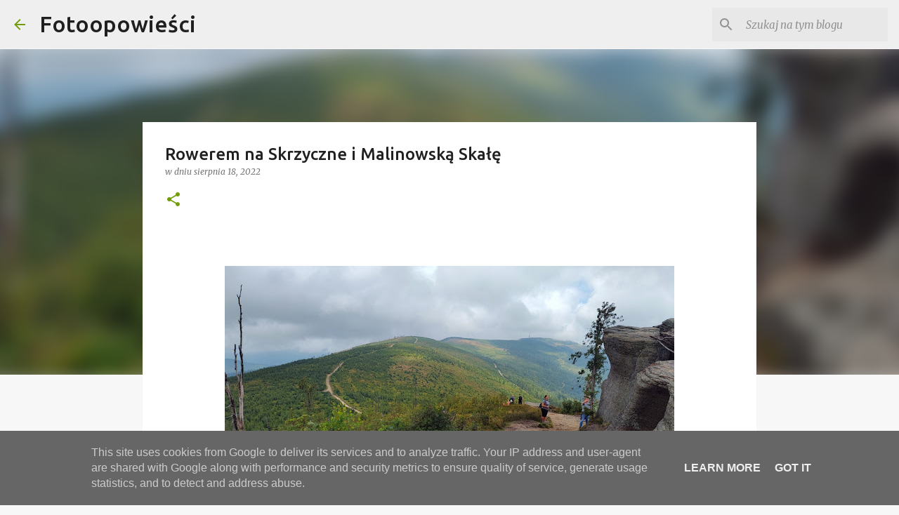

--- FILE ---
content_type: text/html; charset=UTF-8
request_url: https://www.fotogalecki.pl/2022/08/rowerem-na-skrzyczne-i-malinowska-skae.html
body_size: 25650
content:
<!DOCTYPE html>
<html dir='ltr' lang='pl'>
<head>
<meta content='width=device-width, initial-scale=1' name='viewport'/>
<title>Rowerem na Skrzyczne i Malinowską Skałę</title>
<meta content='text/html; charset=UTF-8' http-equiv='Content-Type'/>
<!-- Chrome, Firefox OS and Opera -->
<meta content='#f7f7f7' name='theme-color'/>
<!-- Windows Phone -->
<meta content='#f7f7f7' name='msapplication-navbutton-color'/>
<meta content='blogger' name='generator'/>
<link href='https://www.fotogalecki.pl/favicon.ico' rel='icon' type='image/x-icon'/>
<link href='https://www.fotogalecki.pl/2022/08/rowerem-na-skrzyczne-i-malinowska-skae.html' rel='canonical'/>
<link rel="alternate" type="application/atom+xml" title="Fotoopowieści - Atom" href="https://www.fotogalecki.pl/feeds/posts/default" />
<link rel="alternate" type="application/rss+xml" title="Fotoopowieści - RSS" href="https://www.fotogalecki.pl/feeds/posts/default?alt=rss" />
<link rel="service.post" type="application/atom+xml" title="Fotoopowieści - Atom" href="https://www.blogger.com/feeds/3933641244611791151/posts/default" />

<link rel="alternate" type="application/atom+xml" title="Fotoopowieści - Atom" href="https://www.fotogalecki.pl/feeds/4302123631457350286/comments/default" />
<!--Can't find substitution for tag [blog.ieCssRetrofitLinks]-->
<link href='https://blogger.googleusercontent.com/img/b/R29vZ2xl/AVvXsEiAaLU0b8dhxD1Av4AhshHpj6cBhX-xwg88bopo7lfxUNb30X2Cbt-mqsYW4frNS-3ixUcXRg4HNJ8H2-IkJoDMURHELPZleFzDMI-r-z-BRujc40cQnfZlDl0PcEwft6n-FSLTQ-rOEf4D1uiZjnAfz6DZ3B64hDFuGG-7FJYnuZLHQYICHccYXndi/w640-h426/rowerem%20na%20Skrzyczne%2014.08.2022%2013-56-35.jpg' rel='image_src'/>
<meta content='Rowerem górskim na najwyższy szczyt Beskidu Śląskiego. Skrzyczne na rowerze.' name='description'/>
<meta content='https://www.fotogalecki.pl/2022/08/rowerem-na-skrzyczne-i-malinowska-skae.html' property='og:url'/>
<meta content='Rowerem na Skrzyczne i Malinowską Skałę' property='og:title'/>
<meta content='Rowerem górskim na najwyższy szczyt Beskidu Śląskiego. Skrzyczne na rowerze.' property='og:description'/>
<meta content='https://blogger.googleusercontent.com/img/b/R29vZ2xl/AVvXsEiAaLU0b8dhxD1Av4AhshHpj6cBhX-xwg88bopo7lfxUNb30X2Cbt-mqsYW4frNS-3ixUcXRg4HNJ8H2-IkJoDMURHELPZleFzDMI-r-z-BRujc40cQnfZlDl0PcEwft6n-FSLTQ-rOEf4D1uiZjnAfz6DZ3B64hDFuGG-7FJYnuZLHQYICHccYXndi/w1200-h630-p-k-no-nu/rowerem%20na%20Skrzyczne%2014.08.2022%2013-56-35.jpg' property='og:image'/>
<style type='text/css'>@font-face{font-family:'Merriweather';font-style:italic;font-weight:300;font-stretch:100%;font-display:swap;src:url(//fonts.gstatic.com/s/merriweather/v33/u-4c0qyriQwlOrhSvowK_l5-eTxCVx0ZbwLvKH2Gk9hLmp0v5yA-xXPqCzLvF-adrHOg7iDTFw.woff2)format('woff2');unicode-range:U+0460-052F,U+1C80-1C8A,U+20B4,U+2DE0-2DFF,U+A640-A69F,U+FE2E-FE2F;}@font-face{font-family:'Merriweather';font-style:italic;font-weight:300;font-stretch:100%;font-display:swap;src:url(//fonts.gstatic.com/s/merriweather/v33/u-4c0qyriQwlOrhSvowK_l5-eTxCVx0ZbwLvKH2Gk9hLmp0v5yA-xXPqCzLvF--drHOg7iDTFw.woff2)format('woff2');unicode-range:U+0301,U+0400-045F,U+0490-0491,U+04B0-04B1,U+2116;}@font-face{font-family:'Merriweather';font-style:italic;font-weight:300;font-stretch:100%;font-display:swap;src:url(//fonts.gstatic.com/s/merriweather/v33/u-4c0qyriQwlOrhSvowK_l5-eTxCVx0ZbwLvKH2Gk9hLmp0v5yA-xXPqCzLvF-SdrHOg7iDTFw.woff2)format('woff2');unicode-range:U+0102-0103,U+0110-0111,U+0128-0129,U+0168-0169,U+01A0-01A1,U+01AF-01B0,U+0300-0301,U+0303-0304,U+0308-0309,U+0323,U+0329,U+1EA0-1EF9,U+20AB;}@font-face{font-family:'Merriweather';font-style:italic;font-weight:300;font-stretch:100%;font-display:swap;src:url(//fonts.gstatic.com/s/merriweather/v33/u-4c0qyriQwlOrhSvowK_l5-eTxCVx0ZbwLvKH2Gk9hLmp0v5yA-xXPqCzLvF-WdrHOg7iDTFw.woff2)format('woff2');unicode-range:U+0100-02BA,U+02BD-02C5,U+02C7-02CC,U+02CE-02D7,U+02DD-02FF,U+0304,U+0308,U+0329,U+1D00-1DBF,U+1E00-1E9F,U+1EF2-1EFF,U+2020,U+20A0-20AB,U+20AD-20C0,U+2113,U+2C60-2C7F,U+A720-A7FF;}@font-face{font-family:'Merriweather';font-style:italic;font-weight:300;font-stretch:100%;font-display:swap;src:url(//fonts.gstatic.com/s/merriweather/v33/u-4c0qyriQwlOrhSvowK_l5-eTxCVx0ZbwLvKH2Gk9hLmp0v5yA-xXPqCzLvF-udrHOg7iA.woff2)format('woff2');unicode-range:U+0000-00FF,U+0131,U+0152-0153,U+02BB-02BC,U+02C6,U+02DA,U+02DC,U+0304,U+0308,U+0329,U+2000-206F,U+20AC,U+2122,U+2191,U+2193,U+2212,U+2215,U+FEFF,U+FFFD;}@font-face{font-family:'Merriweather';font-style:italic;font-weight:400;font-stretch:100%;font-display:swap;src:url(//fonts.gstatic.com/s/merriweather/v33/u-4c0qyriQwlOrhSvowK_l5-eTxCVx0ZbwLvKH2Gk9hLmp0v5yA-xXPqCzLvF-adrHOg7iDTFw.woff2)format('woff2');unicode-range:U+0460-052F,U+1C80-1C8A,U+20B4,U+2DE0-2DFF,U+A640-A69F,U+FE2E-FE2F;}@font-face{font-family:'Merriweather';font-style:italic;font-weight:400;font-stretch:100%;font-display:swap;src:url(//fonts.gstatic.com/s/merriweather/v33/u-4c0qyriQwlOrhSvowK_l5-eTxCVx0ZbwLvKH2Gk9hLmp0v5yA-xXPqCzLvF--drHOg7iDTFw.woff2)format('woff2');unicode-range:U+0301,U+0400-045F,U+0490-0491,U+04B0-04B1,U+2116;}@font-face{font-family:'Merriweather';font-style:italic;font-weight:400;font-stretch:100%;font-display:swap;src:url(//fonts.gstatic.com/s/merriweather/v33/u-4c0qyriQwlOrhSvowK_l5-eTxCVx0ZbwLvKH2Gk9hLmp0v5yA-xXPqCzLvF-SdrHOg7iDTFw.woff2)format('woff2');unicode-range:U+0102-0103,U+0110-0111,U+0128-0129,U+0168-0169,U+01A0-01A1,U+01AF-01B0,U+0300-0301,U+0303-0304,U+0308-0309,U+0323,U+0329,U+1EA0-1EF9,U+20AB;}@font-face{font-family:'Merriweather';font-style:italic;font-weight:400;font-stretch:100%;font-display:swap;src:url(//fonts.gstatic.com/s/merriweather/v33/u-4c0qyriQwlOrhSvowK_l5-eTxCVx0ZbwLvKH2Gk9hLmp0v5yA-xXPqCzLvF-WdrHOg7iDTFw.woff2)format('woff2');unicode-range:U+0100-02BA,U+02BD-02C5,U+02C7-02CC,U+02CE-02D7,U+02DD-02FF,U+0304,U+0308,U+0329,U+1D00-1DBF,U+1E00-1E9F,U+1EF2-1EFF,U+2020,U+20A0-20AB,U+20AD-20C0,U+2113,U+2C60-2C7F,U+A720-A7FF;}@font-face{font-family:'Merriweather';font-style:italic;font-weight:400;font-stretch:100%;font-display:swap;src:url(//fonts.gstatic.com/s/merriweather/v33/u-4c0qyriQwlOrhSvowK_l5-eTxCVx0ZbwLvKH2Gk9hLmp0v5yA-xXPqCzLvF-udrHOg7iA.woff2)format('woff2');unicode-range:U+0000-00FF,U+0131,U+0152-0153,U+02BB-02BC,U+02C6,U+02DA,U+02DC,U+0304,U+0308,U+0329,U+2000-206F,U+20AC,U+2122,U+2191,U+2193,U+2212,U+2215,U+FEFF,U+FFFD;}@font-face{font-family:'Merriweather';font-style:normal;font-weight:400;font-stretch:100%;font-display:swap;src:url(//fonts.gstatic.com/s/merriweather/v33/u-4D0qyriQwlOrhSvowK_l5UcA6zuSYEqOzpPe3HOZJ5eX1WtLaQwmYiScCmDxhtNOKl8yDr3icaGV31CPDaYKfFQn0.woff2)format('woff2');unicode-range:U+0460-052F,U+1C80-1C8A,U+20B4,U+2DE0-2DFF,U+A640-A69F,U+FE2E-FE2F;}@font-face{font-family:'Merriweather';font-style:normal;font-weight:400;font-stretch:100%;font-display:swap;src:url(//fonts.gstatic.com/s/merriweather/v33/u-4D0qyriQwlOrhSvowK_l5UcA6zuSYEqOzpPe3HOZJ5eX1WtLaQwmYiScCmDxhtNOKl8yDr3icaEF31CPDaYKfFQn0.woff2)format('woff2');unicode-range:U+0301,U+0400-045F,U+0490-0491,U+04B0-04B1,U+2116;}@font-face{font-family:'Merriweather';font-style:normal;font-weight:400;font-stretch:100%;font-display:swap;src:url(//fonts.gstatic.com/s/merriweather/v33/u-4D0qyriQwlOrhSvowK_l5UcA6zuSYEqOzpPe3HOZJ5eX1WtLaQwmYiScCmDxhtNOKl8yDr3icaG131CPDaYKfFQn0.woff2)format('woff2');unicode-range:U+0102-0103,U+0110-0111,U+0128-0129,U+0168-0169,U+01A0-01A1,U+01AF-01B0,U+0300-0301,U+0303-0304,U+0308-0309,U+0323,U+0329,U+1EA0-1EF9,U+20AB;}@font-face{font-family:'Merriweather';font-style:normal;font-weight:400;font-stretch:100%;font-display:swap;src:url(//fonts.gstatic.com/s/merriweather/v33/u-4D0qyriQwlOrhSvowK_l5UcA6zuSYEqOzpPe3HOZJ5eX1WtLaQwmYiScCmDxhtNOKl8yDr3icaGl31CPDaYKfFQn0.woff2)format('woff2');unicode-range:U+0100-02BA,U+02BD-02C5,U+02C7-02CC,U+02CE-02D7,U+02DD-02FF,U+0304,U+0308,U+0329,U+1D00-1DBF,U+1E00-1E9F,U+1EF2-1EFF,U+2020,U+20A0-20AB,U+20AD-20C0,U+2113,U+2C60-2C7F,U+A720-A7FF;}@font-face{font-family:'Merriweather';font-style:normal;font-weight:400;font-stretch:100%;font-display:swap;src:url(//fonts.gstatic.com/s/merriweather/v33/u-4D0qyriQwlOrhSvowK_l5UcA6zuSYEqOzpPe3HOZJ5eX1WtLaQwmYiScCmDxhtNOKl8yDr3icaFF31CPDaYKfF.woff2)format('woff2');unicode-range:U+0000-00FF,U+0131,U+0152-0153,U+02BB-02BC,U+02C6,U+02DA,U+02DC,U+0304,U+0308,U+0329,U+2000-206F,U+20AC,U+2122,U+2191,U+2193,U+2212,U+2215,U+FEFF,U+FFFD;}@font-face{font-family:'Ubuntu';font-style:normal;font-weight:400;font-display:swap;src:url(//fonts.gstatic.com/s/ubuntu/v21/4iCs6KVjbNBYlgoKcg72nU6AF7xm.woff2)format('woff2');unicode-range:U+0460-052F,U+1C80-1C8A,U+20B4,U+2DE0-2DFF,U+A640-A69F,U+FE2E-FE2F;}@font-face{font-family:'Ubuntu';font-style:normal;font-weight:400;font-display:swap;src:url(//fonts.gstatic.com/s/ubuntu/v21/4iCs6KVjbNBYlgoKew72nU6AF7xm.woff2)format('woff2');unicode-range:U+0301,U+0400-045F,U+0490-0491,U+04B0-04B1,U+2116;}@font-face{font-family:'Ubuntu';font-style:normal;font-weight:400;font-display:swap;src:url(//fonts.gstatic.com/s/ubuntu/v21/4iCs6KVjbNBYlgoKcw72nU6AF7xm.woff2)format('woff2');unicode-range:U+1F00-1FFF;}@font-face{font-family:'Ubuntu';font-style:normal;font-weight:400;font-display:swap;src:url(//fonts.gstatic.com/s/ubuntu/v21/4iCs6KVjbNBYlgoKfA72nU6AF7xm.woff2)format('woff2');unicode-range:U+0370-0377,U+037A-037F,U+0384-038A,U+038C,U+038E-03A1,U+03A3-03FF;}@font-face{font-family:'Ubuntu';font-style:normal;font-weight:400;font-display:swap;src:url(//fonts.gstatic.com/s/ubuntu/v21/4iCs6KVjbNBYlgoKcQ72nU6AF7xm.woff2)format('woff2');unicode-range:U+0100-02BA,U+02BD-02C5,U+02C7-02CC,U+02CE-02D7,U+02DD-02FF,U+0304,U+0308,U+0329,U+1D00-1DBF,U+1E00-1E9F,U+1EF2-1EFF,U+2020,U+20A0-20AB,U+20AD-20C0,U+2113,U+2C60-2C7F,U+A720-A7FF;}@font-face{font-family:'Ubuntu';font-style:normal;font-weight:400;font-display:swap;src:url(//fonts.gstatic.com/s/ubuntu/v21/4iCs6KVjbNBYlgoKfw72nU6AFw.woff2)format('woff2');unicode-range:U+0000-00FF,U+0131,U+0152-0153,U+02BB-02BC,U+02C6,U+02DA,U+02DC,U+0304,U+0308,U+0329,U+2000-206F,U+20AC,U+2122,U+2191,U+2193,U+2212,U+2215,U+FEFF,U+FFFD;}@font-face{font-family:'Ubuntu';font-style:normal;font-weight:500;font-display:swap;src:url(//fonts.gstatic.com/s/ubuntu/v21/4iCv6KVjbNBYlgoCjC3jvWyNPYZvg7UI.woff2)format('woff2');unicode-range:U+0460-052F,U+1C80-1C8A,U+20B4,U+2DE0-2DFF,U+A640-A69F,U+FE2E-FE2F;}@font-face{font-family:'Ubuntu';font-style:normal;font-weight:500;font-display:swap;src:url(//fonts.gstatic.com/s/ubuntu/v21/4iCv6KVjbNBYlgoCjC3jtGyNPYZvg7UI.woff2)format('woff2');unicode-range:U+0301,U+0400-045F,U+0490-0491,U+04B0-04B1,U+2116;}@font-face{font-family:'Ubuntu';font-style:normal;font-weight:500;font-display:swap;src:url(//fonts.gstatic.com/s/ubuntu/v21/4iCv6KVjbNBYlgoCjC3jvGyNPYZvg7UI.woff2)format('woff2');unicode-range:U+1F00-1FFF;}@font-face{font-family:'Ubuntu';font-style:normal;font-weight:500;font-display:swap;src:url(//fonts.gstatic.com/s/ubuntu/v21/4iCv6KVjbNBYlgoCjC3js2yNPYZvg7UI.woff2)format('woff2');unicode-range:U+0370-0377,U+037A-037F,U+0384-038A,U+038C,U+038E-03A1,U+03A3-03FF;}@font-face{font-family:'Ubuntu';font-style:normal;font-weight:500;font-display:swap;src:url(//fonts.gstatic.com/s/ubuntu/v21/4iCv6KVjbNBYlgoCjC3jvmyNPYZvg7UI.woff2)format('woff2');unicode-range:U+0100-02BA,U+02BD-02C5,U+02C7-02CC,U+02CE-02D7,U+02DD-02FF,U+0304,U+0308,U+0329,U+1D00-1DBF,U+1E00-1E9F,U+1EF2-1EFF,U+2020,U+20A0-20AB,U+20AD-20C0,U+2113,U+2C60-2C7F,U+A720-A7FF;}@font-face{font-family:'Ubuntu';font-style:normal;font-weight:500;font-display:swap;src:url(//fonts.gstatic.com/s/ubuntu/v21/4iCv6KVjbNBYlgoCjC3jsGyNPYZvgw.woff2)format('woff2');unicode-range:U+0000-00FF,U+0131,U+0152-0153,U+02BB-02BC,U+02C6,U+02DA,U+02DC,U+0304,U+0308,U+0329,U+2000-206F,U+20AC,U+2122,U+2191,U+2193,U+2212,U+2215,U+FEFF,U+FFFD;}@font-face{font-family:'Ubuntu';font-style:normal;font-weight:700;font-display:swap;src:url(//fonts.gstatic.com/s/ubuntu/v21/4iCv6KVjbNBYlgoCxCvjvWyNPYZvg7UI.woff2)format('woff2');unicode-range:U+0460-052F,U+1C80-1C8A,U+20B4,U+2DE0-2DFF,U+A640-A69F,U+FE2E-FE2F;}@font-face{font-family:'Ubuntu';font-style:normal;font-weight:700;font-display:swap;src:url(//fonts.gstatic.com/s/ubuntu/v21/4iCv6KVjbNBYlgoCxCvjtGyNPYZvg7UI.woff2)format('woff2');unicode-range:U+0301,U+0400-045F,U+0490-0491,U+04B0-04B1,U+2116;}@font-face{font-family:'Ubuntu';font-style:normal;font-weight:700;font-display:swap;src:url(//fonts.gstatic.com/s/ubuntu/v21/4iCv6KVjbNBYlgoCxCvjvGyNPYZvg7UI.woff2)format('woff2');unicode-range:U+1F00-1FFF;}@font-face{font-family:'Ubuntu';font-style:normal;font-weight:700;font-display:swap;src:url(//fonts.gstatic.com/s/ubuntu/v21/4iCv6KVjbNBYlgoCxCvjs2yNPYZvg7UI.woff2)format('woff2');unicode-range:U+0370-0377,U+037A-037F,U+0384-038A,U+038C,U+038E-03A1,U+03A3-03FF;}@font-face{font-family:'Ubuntu';font-style:normal;font-weight:700;font-display:swap;src:url(//fonts.gstatic.com/s/ubuntu/v21/4iCv6KVjbNBYlgoCxCvjvmyNPYZvg7UI.woff2)format('woff2');unicode-range:U+0100-02BA,U+02BD-02C5,U+02C7-02CC,U+02CE-02D7,U+02DD-02FF,U+0304,U+0308,U+0329,U+1D00-1DBF,U+1E00-1E9F,U+1EF2-1EFF,U+2020,U+20A0-20AB,U+20AD-20C0,U+2113,U+2C60-2C7F,U+A720-A7FF;}@font-face{font-family:'Ubuntu';font-style:normal;font-weight:700;font-display:swap;src:url(//fonts.gstatic.com/s/ubuntu/v21/4iCv6KVjbNBYlgoCxCvjsGyNPYZvgw.woff2)format('woff2');unicode-range:U+0000-00FF,U+0131,U+0152-0153,U+02BB-02BC,U+02C6,U+02DA,U+02DC,U+0304,U+0308,U+0329,U+2000-206F,U+20AC,U+2122,U+2191,U+2193,U+2212,U+2215,U+FEFF,U+FFFD;}</style>
<style id='page-skin-1' type='text/css'><!--
/*! normalize.css v8.0.0 | MIT License | github.com/necolas/normalize.css */html{line-height:1.15;-webkit-text-size-adjust:100%}body{margin:0}h1{font-size:2em;margin:.67em 0}hr{box-sizing:content-box;height:0;overflow:visible}pre{font-family:monospace,monospace;font-size:1em}a{background-color:transparent}abbr[title]{border-bottom:none;text-decoration:underline;text-decoration:underline dotted}b,strong{font-weight:bolder}code,kbd,samp{font-family:monospace,monospace;font-size:1em}small{font-size:80%}sub,sup{font-size:75%;line-height:0;position:relative;vertical-align:baseline}sub{bottom:-0.25em}sup{top:-0.5em}img{border-style:none}button,input,optgroup,select,textarea{font-family:inherit;font-size:100%;line-height:1.15;margin:0}button,input{overflow:visible}button,select{text-transform:none}button,[type="button"],[type="reset"],[type="submit"]{-webkit-appearance:button}button::-moz-focus-inner,[type="button"]::-moz-focus-inner,[type="reset"]::-moz-focus-inner,[type="submit"]::-moz-focus-inner{border-style:none;padding:0}button:-moz-focusring,[type="button"]:-moz-focusring,[type="reset"]:-moz-focusring,[type="submit"]:-moz-focusring{outline:1px dotted ButtonText}fieldset{padding:.35em .75em .625em}legend{box-sizing:border-box;color:inherit;display:table;max-width:100%;padding:0;white-space:normal}progress{vertical-align:baseline}textarea{overflow:auto}[type="checkbox"],[type="radio"]{box-sizing:border-box;padding:0}[type="number"]::-webkit-inner-spin-button,[type="number"]::-webkit-outer-spin-button{height:auto}[type="search"]{-webkit-appearance:textfield;outline-offset:-2px}[type="search"]::-webkit-search-decoration{-webkit-appearance:none}::-webkit-file-upload-button{-webkit-appearance:button;font:inherit}details{display:block}summary{display:list-item}template{display:none}[hidden]{display:none}
/*!************************************************
* Blogger Template Style
* Name: Emporio
**************************************************/
body{
word-wrap:break-word;
overflow-wrap:break-word;
word-break:break-word
}
.hidden{
display:none
}
.invisible{
visibility:hidden
}
.container:after,.float-container:after{
clear:both;
content:"";
display:table
}
.clearboth{
clear:both
}
#comments .comment .comment-actions,.subscribe-popup .FollowByEmail .follow-by-email-submit{
background:transparent;
border:0;
box-shadow:none;
color:#729c0b;
cursor:pointer;
font-size:14px;
font-weight:700;
outline:none;
text-decoration:none;
text-transform:uppercase;
width:auto
}
.dim-overlay{
height:100vh;
left:0;
position:fixed;
top:0;
width:100%
}
#sharing-dim-overlay{
background-color:transparent
}
input::-ms-clear{
display:none
}
.blogger-logo,.svg-icon-24.blogger-logo{
fill:#ff9800;
opacity:1
}
.skip-navigation{
background-color:#fff;
box-sizing:border-box;
color:#000;
display:block;
height:0;
left:0;
line-height:50px;
overflow:hidden;
padding-top:0;
position:fixed;
text-align:center;
top:0;
-webkit-transition:box-shadow .3s,height .3s,padding-top .3s;
transition:box-shadow .3s,height .3s,padding-top .3s;
width:100%;
z-index:900
}
.skip-navigation:focus{
box-shadow:0 4px 5px 0 rgba(0,0,0,.14),0 1px 10px 0 rgba(0,0,0,.12),0 2px 4px -1px rgba(0,0,0,.2);
height:50px
}
#main{
outline:none
}
.main-heading{
clip:rect(1px,1px,1px,1px);
border:0;
height:1px;
overflow:hidden;
padding:0;
position:absolute;
width:1px
}
.Attribution{
margin-top:1em;
text-align:center
}
.Attribution .blogger img,.Attribution .blogger svg{
vertical-align:bottom
}
.Attribution .blogger img{
margin-right:.5em
}
.Attribution div{
line-height:24px;
margin-top:.5em
}
.Attribution .copyright,.Attribution .image-attribution{
font-size:.7em;
margin-top:1.5em
}
.bg-photo{
background-attachment:scroll!important
}
body .CSS_LIGHTBOX{
z-index:900
}
.extendable .show-less,.extendable .show-more{
border-color:#729c0b;
color:#729c0b;
margin-top:8px
}
.extendable .show-less.hidden,.extendable .show-more.hidden,.inline-ad{
display:none
}
.inline-ad{
max-width:100%;
overflow:hidden
}
.adsbygoogle{
display:block
}
#cookieChoiceInfo{
bottom:0;
top:auto
}
iframe.b-hbp-video{
border:0
}
.post-body iframe{
max-width:100%
}
.post-body a[imageanchor="1"]{
display:inline-block
}
.byline{
margin-right:1em
}
.byline:last-child{
margin-right:0
}
.link-copied-dialog{
max-width:520px;
outline:0
}
.link-copied-dialog .modal-dialog-buttons{
margin-top:8px
}
.link-copied-dialog .goog-buttonset-default{
background:transparent;
border:0
}
.link-copied-dialog .goog-buttonset-default:focus{
outline:0
}
.paging-control-container{
margin-bottom:16px
}
.paging-control-container .paging-control{
display:inline-block
}
.paging-control-container .comment-range-text:after,.paging-control-container .paging-control{
color:#729c0b
}
.paging-control-container .comment-range-text,.paging-control-container .paging-control{
margin-right:8px
}
.paging-control-container .comment-range-text:after,.paging-control-container .paging-control:after{
padding-left:8px;
content:"\b7";
cursor:default;
pointer-events:none
}
.paging-control-container .comment-range-text:last-child:after,.paging-control-container .paging-control:last-child:after{
content:none
}
.byline.reactions iframe{
height:20px
}
.b-notification{
background-color:#fff;
border-bottom:1px solid #000;
box-sizing:border-box;
color:#000;
padding:16px 32px;
text-align:center
}
.b-notification.visible{
-webkit-transition:margin-top .3s cubic-bezier(.4,0,.2,1);
transition:margin-top .3s cubic-bezier(.4,0,.2,1)
}
.b-notification.invisible{
position:absolute
}
.b-notification-close{
position:absolute;
right:8px;
top:8px
}
.no-posts-message{
line-height:40px;
text-align:center
}
@media screen and (max-width:745px){
body.item-view .post-body a[imageanchor="1"][style*="float: left;"],body.item-view .post-body a[imageanchor="1"][style*="float: right;"]{
clear:none!important;
float:none!important
}
body.item-view .post-body a[imageanchor="1"] img{
display:block;
height:auto;
margin:0 auto
}
body.item-view .post-body>.separator:first-child>a[imageanchor="1"]:first-child{
margin-top:20px
}
.post-body a[imageanchor]{
display:block
}
body.item-view .post-body a[imageanchor="1"]{
margin-left:0!important;
margin-right:0!important
}
body.item-view .post-body a[imageanchor="1"]+a[imageanchor="1"]{
margin-top:16px
}
}
.item-control{
display:none
}
#comments{
border-top:1px dashed rgba(0,0,0,.54);
margin-top:20px;
padding:20px
}
#comments .comment-thread ol{
padding-left:0;
margin:0;
padding-left:0
}
#comments .comment .comment-replybox-single,#comments .comment-thread .comment-replies{
margin-left:60px
}
#comments .comment-thread .thread-count{
display:none
}
#comments .comment{
list-style-type:none;
padding:0 0 30px;
position:relative
}
#comments .comment .comment{
padding-bottom:8px
}
.comment .avatar-image-container{
position:absolute
}
.comment .avatar-image-container img{
border-radius:50%
}
.avatar-image-container svg,.comment .avatar-image-container .avatar-icon{
fill:#729c0b;
border:1px solid #729c0b;
border-radius:50%;
box-sizing:border-box;
height:35px;
margin:0;
padding:7px;
width:35px
}
.comment .comment-block{
margin-left:60px;
margin-top:10px;
padding-bottom:0
}
#comments .comment-author-header-wrapper{
margin-left:40px
}
#comments .comment .thread-expanded .comment-block{
padding-bottom:20px
}
#comments .comment .comment-header .user,#comments .comment .comment-header .user a{
color:#212121;
font-style:normal;
font-weight:700
}
#comments .comment .comment-actions{
bottom:0;
margin-bottom:15px;
position:absolute
}
#comments .comment .comment-actions>*{
margin-right:8px
}
#comments .comment .comment-header .datetime{
margin-left:8px;
bottom:0;
display:inline-block;
font-size:13px;
font-style:italic
}
#comments .comment .comment-footer .comment-timestamp a,#comments .comment .comment-header .datetime,#comments .comment .comment-header .datetime a{
color:rgba(33,33,33,.54)
}
#comments .comment .comment-content,.comment .comment-body{
margin-top:12px;
word-break:break-word
}
.comment-body{
margin-bottom:12px
}
#comments.embed[data-num-comments="0"]{
border:0;
margin-top:0;
padding-top:0
}
#comment-editor-src,#comments.embed[data-num-comments="0"] #comment-post-message,#comments.embed[data-num-comments="0"] div.comment-form>p,#comments.embed[data-num-comments="0"] p.comment-footer{
display:none
}
.comments .comments-content .loadmore.loaded{
max-height:0;
opacity:0;
overflow:hidden
}
.extendable .remaining-items{
height:0;
overflow:hidden;
-webkit-transition:height .3s cubic-bezier(.4,0,.2,1);
transition:height .3s cubic-bezier(.4,0,.2,1)
}
.extendable .remaining-items.expanded{
height:auto
}
.svg-icon-24,.svg-icon-24-button{
cursor:pointer;
height:24px;
min-width:24px;
width:24px
}
.touch-icon{
margin:-12px;
padding:12px
}
.touch-icon:active,.touch-icon:focus{
background-color:hsla(0,0%,60%,.4);
border-radius:50%
}
svg:not(:root).touch-icon{
overflow:visible
}
html[dir=rtl] .rtl-reversible-icon{
-webkit-transform:scaleX(-1);
transform:scaleX(-1)
}
.svg-icon-24-button,.touch-icon-button{
background:transparent;
border:0;
margin:0;
outline:none;
padding:0
}
.touch-icon-button .touch-icon:active,.touch-icon-button .touch-icon:focus{
background-color:transparent
}
.touch-icon-button:active .touch-icon,.touch-icon-button:focus .touch-icon{
background-color:hsla(0,0%,60%,.4);
border-radius:50%
}
.Profile .default-avatar-wrapper .avatar-icon{
fill:#729c0b;
border:1px solid #729c0b;
border-radius:50%;
box-sizing:border-box;
margin:0
}
.Profile .individual .default-avatar-wrapper .avatar-icon{
padding:25px
}
.Profile .individual .avatar-icon,.Profile .individual .profile-img{
height:90px;
width:90px
}
.Profile .team .default-avatar-wrapper .avatar-icon{
padding:8px
}
.Profile .team .avatar-icon,.Profile .team .default-avatar-wrapper,.Profile .team .profile-img{
height:40px;
width:40px
}
.snippet-container{
margin:0;
overflow:hidden;
position:relative
}
.snippet-fade{
right:0;
bottom:0;
box-sizing:border-box;
position:absolute;
width:96px
}
.snippet-fade:after{
content:"\2026";
float:right
}
.centered-top-container.sticky{
left:0;
position:fixed;
right:0;
top:0;
-webkit-transition-duration:.2s;
transition-duration:.2s;
-webkit-transition-property:opacity,-webkit-transform;
transition-property:opacity,-webkit-transform;
transition-property:transform,opacity;
transition-property:transform,opacity,-webkit-transform;
-webkit-transition-timing-function:cubic-bezier(.4,0,.2,1);
transition-timing-function:cubic-bezier(.4,0,.2,1);
width:auto;
z-index:8
}
.centered-top-placeholder{
display:none
}
.collapsed-header .centered-top-placeholder{
display:block
}
.centered-top-container .Header .replaced h1,.centered-top-placeholder .Header .replaced h1{
display:none
}
.centered-top-container.sticky .Header .replaced h1{
display:block
}
.centered-top-container.sticky .Header .header-widget{
background:none
}
.centered-top-container.sticky .Header .header-image-wrapper{
display:none
}
.centered-top-container img,.centered-top-placeholder img{
max-width:100%
}
.collapsible{
-webkit-transition:height .3s cubic-bezier(.4,0,.2,1);
transition:height .3s cubic-bezier(.4,0,.2,1)
}
.collapsible,.collapsible>summary{
display:block;
overflow:hidden
}
.collapsible>:not(summary){
display:none
}
.collapsible[open]>:not(summary){
display:block
}
.collapsible:focus,.collapsible>summary:focus{
outline:none
}
.collapsible>summary{
cursor:pointer;
display:block;
padding:0
}
.collapsible:focus>summary,.collapsible>summary:focus{
background-color:transparent
}
.collapsible>summary::-webkit-details-marker{
display:none
}
.collapsible-title{
-webkit-box-align:center;
align-items:center;
display:-webkit-box;
display:flex
}
.collapsible-title .title{
-webkit-box-flex:1;
-webkit-box-ordinal-group:1;
flex:1 1 auto;
order:0;
overflow:hidden;
text-overflow:ellipsis;
white-space:nowrap
}
.collapsible-title .chevron-down,.collapsible[open] .collapsible-title .chevron-up{
display:block
}
.collapsible-title .chevron-up,.collapsible[open] .collapsible-title .chevron-down{
display:none
}
.flat-button{
border-radius:2px;
font-weight:700;
margin:-8px;
padding:8px;
text-transform:uppercase
}
.flat-button,.flat-icon-button{
cursor:pointer;
display:inline-block
}
.flat-icon-button{
background:transparent;
border:0;
box-sizing:content-box;
line-height:0;
margin:-12px;
outline:none;
padding:12px
}
.flat-icon-button,.flat-icon-button .splash-wrapper{
border-radius:50%
}
.flat-icon-button .splash.animate{
-webkit-animation-duration:.3s;
animation-duration:.3s
}
body#layout .bg-photo,body#layout .bg-photo-overlay{
display:none
}
body#layout .centered{
max-width:954px
}
body#layout .navigation{
display:none
}
body#layout .sidebar-container{
display:inline-block;
width:40%
}
body#layout .hamburger-menu,body#layout .search{
display:none
}
.overflowable-container{
max-height:44px;
overflow:hidden;
position:relative
}
.overflow-button{
cursor:pointer
}
#overflowable-dim-overlay{
background:transparent
}
.overflow-popup{
background-color:#ffffff;
box-shadow:0 2px 2px 0 rgba(0,0,0,.14),0 3px 1px -2px rgba(0,0,0,.2),0 1px 5px 0 rgba(0,0,0,.12);
left:0;
max-width:calc(100% - 32px);
position:absolute;
top:0;
visibility:hidden;
z-index:101
}
.overflow-popup ul{
list-style:none
}
.overflow-popup .tabs li,.overflow-popup li{
display:block;
height:auto
}
.overflow-popup .tabs li{
padding-left:0;
padding-right:0
}
.overflow-button.hidden,.overflow-popup .tabs li.hidden,.overflow-popup li.hidden,.widget.Sharing .sharing-button{
display:none
}
.widget.Sharing .sharing-buttons li{
padding:0
}
.widget.Sharing .sharing-buttons li span{
display:none
}
.post-share-buttons{
position:relative
}
.sharing-open.touch-icon-button:active .touch-icon,.sharing-open.touch-icon-button:focus .touch-icon{
background-color:transparent
}
.share-buttons{
background-color:#ffffff;
border-radius:2px;
box-shadow:0 2px 2px 0 rgba(0,0,0,.14),0 3px 1px -2px rgba(0,0,0,.2),0 1px 5px 0 rgba(0,0,0,.12);
color:#000000;
list-style:none;
margin:0;
min-width:200px;
padding:8px 0;
position:absolute;
top:-11px;
z-index:101
}
.share-buttons.hidden{
display:none
}
.sharing-button{
background:transparent;
border:0;
cursor:pointer;
margin:0;
outline:none;
padding:0
}
.share-buttons li{
height:48px;
margin:0
}
.share-buttons li:last-child{
margin-bottom:0
}
.share-buttons li .sharing-platform-button{
box-sizing:border-box;
cursor:pointer;
display:block;
height:100%;
margin-bottom:0;
padding:0 16px;
position:relative;
width:100%
}
.share-buttons li .sharing-platform-button:focus,.share-buttons li .sharing-platform-button:hover{
background-color:hsla(0,0%,50%,.1);
outline:none
}
.share-buttons li svg[class*=" sharing-"],.share-buttons li svg[class^=sharing-]{
position:absolute;
top:10px
}
.share-buttons li span.sharing-platform-button{
position:relative;
top:0
}
.share-buttons li .platform-sharing-text{
margin-left:56px;
display:block;
font-size:16px;
line-height:48px;
white-space:nowrap
}
.sidebar-container{
-webkit-overflow-scrolling:touch;
background-color:#f7f7f7;
max-width:280px;
overflow-y:auto;
-webkit-transition-duration:.3s;
transition-duration:.3s;
-webkit-transition-property:-webkit-transform;
transition-property:-webkit-transform;
transition-property:transform;
transition-property:transform,-webkit-transform;
-webkit-transition-timing-function:cubic-bezier(0,0,.2,1);
transition-timing-function:cubic-bezier(0,0,.2,1);
width:280px;
z-index:101
}
.sidebar-container .navigation{
line-height:0;
padding:16px
}
.sidebar-container .sidebar-back{
cursor:pointer
}
.sidebar-container .widget{
background:none;
margin:0 16px;
padding:16px 0
}
.sidebar-container .widget .title{
color:#000000;
margin:0
}
.sidebar-container .widget ul{
list-style:none;
margin:0;
padding:0
}
.sidebar-container .widget ul ul{
margin-left:1em
}
.sidebar-container .widget li{
font-size:16px;
line-height:normal
}
.sidebar-container .widget+.widget{
border-top:1px solid rgba(0, 0, 0, 0.12)
}
.BlogArchive li{
margin:16px 0
}
.BlogArchive li:last-child{
margin-bottom:0
}
.Label li a{
display:inline-block
}
.BlogArchive .post-count,.Label .label-count{
margin-left:.25em;
float:right
}
.BlogArchive .post-count:before,.Label .label-count:before{
content:"("
}
.BlogArchive .post-count:after,.Label .label-count:after{
content:")"
}
.widget.Translate .skiptranslate>div{
display:block!important
}
.widget.Profile .profile-link{
display:-webkit-box;
display:flex
}
.widget.Profile .team-member .default-avatar-wrapper,.widget.Profile .team-member .profile-img{
-webkit-box-flex:0;
margin-right:1em;
flex:0 0 auto
}
.widget.Profile .individual .profile-link{
-webkit-box-orient:vertical;
-webkit-box-direction:normal;
flex-direction:column
}
.widget.Profile .team .profile-link .profile-name{
-webkit-box-flex:1;
align-self:center;
display:block;
flex:1 1 auto
}
.dim-overlay{
background-color:rgba(0,0,0,.54)
}
body.sidebar-visible{
overflow-y:hidden
}
@media screen and (max-width:680px){
.sidebar-container{
bottom:0;
left:auto;
position:fixed;
right:0;
top:0
}
.sidebar-container.sidebar-invisible{
-webkit-transform:translateX(100%);
transform:translateX(100%);
-webkit-transition-timing-function:cubic-bezier(.4,0,.6,1);
transition-timing-function:cubic-bezier(.4,0,.6,1)
}
}
.dialog{
background:#ffffff;
box-shadow:0 2px 2px 0 rgba(0,0,0,.14),0 3px 1px -2px rgba(0,0,0,.2),0 1px 5px 0 rgba(0,0,0,.12);
box-sizing:border-box;
color:#000000;
padding:30px;
position:fixed;
text-align:center;
width:calc(100% - 24px);
z-index:101
}
.dialog input[type=email],.dialog input[type=text]{
background-color:transparent;
border:0;
border-bottom:1px solid rgba(0,0,0,.12);
color:#000000;
display:block;
font-family:Ubuntu, sans-serif;
font-size:16px;
line-height:24px;
margin:auto;
outline:none;
padding-bottom:7px;
text-align:center;
width:100%
}
.dialog input[type=email]::-webkit-input-placeholder,.dialog input[type=text]::-webkit-input-placeholder{
color:rgba(0,0,0,.5)
}
.dialog input[type=email]::-moz-placeholder,.dialog input[type=text]::-moz-placeholder{
color:rgba(0,0,0,.5)
}
.dialog input[type=email]:-ms-input-placeholder,.dialog input[type=text]:-ms-input-placeholder{
color:rgba(0,0,0,.5)
}
.dialog input[type=email]::-ms-input-placeholder,.dialog input[type=text]::-ms-input-placeholder{
color:rgba(0,0,0,.5)
}
.dialog input[type=email]::placeholder,.dialog input[type=text]::placeholder{
color:rgba(0,0,0,.5)
}
.dialog input[type=email]:focus,.dialog input[type=text]:focus{
border-bottom:2px solid #729c0b;
padding-bottom:6px
}
.dialog input.no-cursor{
color:transparent;
text-shadow:0 0 0 #000000
}
.dialog input.no-cursor:focus{
outline:none
}
.dialog input[type=submit]{
font-family:Ubuntu, sans-serif
}
.dialog .goog-buttonset-default{
color:#729c0b
}
.loading-spinner-large{
-webkit-animation:mspin-rotate 1568.63ms linear infinite;
animation:mspin-rotate 1568.63ms linear infinite;
height:48px;
overflow:hidden;
position:absolute;
width:48px;
z-index:200
}
.loading-spinner-large>div{
-webkit-animation:mspin-revrot 5332ms steps(4) infinite;
animation:mspin-revrot 5332ms steps(4) infinite
}
.loading-spinner-large>div>div{
-webkit-animation:mspin-singlecolor-large-film 1333ms steps(81) infinite;
animation:mspin-singlecolor-large-film 1333ms steps(81) infinite;
background-size:100%;
height:48px;
width:3888px
}
.mspin-black-large>div>div,.mspin-grey_54-large>div>div{
background-image:url(https://www.blogblog.com/indie/mspin_black_large.svg)
}
.mspin-white-large>div>div{
background-image:url(https://www.blogblog.com/indie/mspin_white_large.svg)
}
.mspin-grey_54-large{
opacity:.54
}
@-webkit-keyframes mspin-singlecolor-large-film{
0%{
-webkit-transform:translateX(0);
transform:translateX(0)
}
to{
-webkit-transform:translateX(-3888px);
transform:translateX(-3888px)
}
}
@keyframes mspin-singlecolor-large-film{
0%{
-webkit-transform:translateX(0);
transform:translateX(0)
}
to{
-webkit-transform:translateX(-3888px);
transform:translateX(-3888px)
}
}
@-webkit-keyframes mspin-rotate{
0%{
-webkit-transform:rotate(0deg);
transform:rotate(0deg)
}
to{
-webkit-transform:rotate(1turn);
transform:rotate(1turn)
}
}
@keyframes mspin-rotate{
0%{
-webkit-transform:rotate(0deg);
transform:rotate(0deg)
}
to{
-webkit-transform:rotate(1turn);
transform:rotate(1turn)
}
}
@-webkit-keyframes mspin-revrot{
0%{
-webkit-transform:rotate(0deg);
transform:rotate(0deg)
}
to{
-webkit-transform:rotate(-1turn);
transform:rotate(-1turn)
}
}
@keyframes mspin-revrot{
0%{
-webkit-transform:rotate(0deg);
transform:rotate(0deg)
}
to{
-webkit-transform:rotate(-1turn);
transform:rotate(-1turn)
}
}
.subscribe-popup{
max-width:364px
}
.subscribe-popup h3{
color:#212121;
font-size:1.8em;
margin-top:0
}
.subscribe-popup .FollowByEmail h3{
display:none
}
.subscribe-popup .FollowByEmail .follow-by-email-submit{
color:#729c0b;
display:inline-block;
margin:24px auto 0;
white-space:normal;
width:auto
}
.subscribe-popup .FollowByEmail .follow-by-email-submit:disabled{
cursor:default;
opacity:.3
}
@media (max-width:800px){
.blog-name div.widget.Subscribe{
margin-bottom:16px
}
body.item-view .blog-name div.widget.Subscribe{
margin:8px auto 16px;
width:100%
}
}
.sidebar-container .svg-icon-24{
fill:#729c0b
}
.centered-top .svg-icon-24{
fill:#729c0b
}
.centered-bottom .svg-icon-24.touch-icon,.centered-bottom a .svg-icon-24,.centered-bottom button .svg-icon-24{
fill:#729c0b
}
.post-wrapper .svg-icon-24.touch-icon,.post-wrapper a .svg-icon-24,.post-wrapper button .svg-icon-24{
fill:#729c0b
}
.centered-bottom .share-buttons .svg-icon-24,.share-buttons .svg-icon-24{
fill:#729c0b
}
.svg-icon-24.hamburger-menu{
fill:#729c0b
}
body#layout .page_body{
padding:0;
position:relative;
top:0
}
body#layout .page{
display:inline-block;
left:inherit;
position:relative;
vertical-align:top;
width:540px
}
body{
background:#f7f7f7 none repeat scroll top left;
background-color:#f7f7f7;
background-size:cover;
font:400 16px Ubuntu, sans-serif;
margin:0;
min-height:100vh
}
body,h3,h3.title{
color:#000000
}
.post-wrapper .post-title,.post-wrapper .post-title a,.post-wrapper .post-title a:hover,.post-wrapper .post-title a:visited{
color:#212121
}
a{
color:#729c0b;
text-decoration:none
}
a:visited{
color:#729c0b
}
a:hover{
color:#729c0b
}
blockquote{
color:#424242;
font:400 16px Ubuntu, sans-serif;
font-size:x-large;
font-style:italic;
font-weight:300;
text-align:center
}
.dim-overlay{
z-index:100
}
.page{
-webkit-box-orient:vertical;
-webkit-box-direction:normal;
box-sizing:border-box;
display:-webkit-box;
display:flex;
flex-direction:column;
min-height:100vh;
padding-bottom:1em
}
.page>*{
-webkit-box-flex:0;
flex:0 0 auto
}
.page>#footer{
margin-top:auto
}
.bg-photo-container{
overflow:hidden
}
.bg-photo-container,.bg-photo-container .bg-photo{
height:464px;
width:100%
}
.bg-photo-container .bg-photo{
background-position:50%;
background-size:cover;
z-index:-1
}
.centered{
margin:0 auto;
position:relative;
width:1482px
}
.centered .main,.centered .main-container{
float:left
}
.centered .main{
padding-bottom:1em
}
.centered .centered-bottom:after{
clear:both;
content:"";
display:table
}
@media (min-width:1626px){
.page_body.has-vertical-ads .centered{
width:1625px
}
}
@media (min-width:1225px) and (max-width:1482px){
.centered{
width:1081px
}
}
@media (min-width:1225px) and (max-width:1625px){
.page_body.has-vertical-ads .centered{
width:1224px
}
}
@media (max-width:1224px){
.centered{
width:680px
}
}
@media (max-width:680px){
.centered{
max-width:600px;
width:100%
}
}
.feed-view .post-wrapper.hero,.main,.main-container,.post-filter-message,.top-nav .section{
width:1187px
}
@media (min-width:1225px) and (max-width:1482px){
.feed-view .post-wrapper.hero,.main,.main-container,.post-filter-message,.top-nav .section{
width:786px
}
}
@media (min-width:1225px) and (max-width:1625px){
.feed-view .page_body.has-vertical-ads .post-wrapper.hero,.page_body.has-vertical-ads .feed-view .post-wrapper.hero,.page_body.has-vertical-ads .main,.page_body.has-vertical-ads .main-container,.page_body.has-vertical-ads .post-filter-message,.page_body.has-vertical-ads .top-nav .section{
width:786px
}
}
@media (max-width:1224px){
.feed-view .post-wrapper.hero,.main,.main-container,.post-filter-message,.top-nav .section{
width:auto
}
}
.widget .title{
font-size:18px;
line-height:28px;
margin:18px 0
}
.extendable .show-less,.extendable .show-more{
color:#729c0b;
cursor:pointer;
font:500 12px Ubuntu, sans-serif;
margin:0 -16px;
padding:16px;
text-transform:uppercase
}
.widget.Profile{
font:400 16px Ubuntu, sans-serif
}
.sidebar-container .widget.Profile{
padding:16px
}
.widget.Profile h2{
display:none
}
.widget.Profile .title{
margin:16px 32px
}
.widget.Profile .profile-img{
border-radius:50%
}
.widget.Profile .individual{
display:-webkit-box;
display:flex
}
.widget.Profile .individual .profile-info{
margin-left:16px;
align-self:center
}
.widget.Profile .profile-datablock{
margin-bottom:.75em;
margin-top:0
}
.widget.Profile .profile-link{
background-image:none!important;
font-family:inherit;
max-width:100%;
overflow:hidden
}
.widget.Profile .individual .profile-link{
display:block;
margin:0 -10px;
padding:0 10px
}
.widget.Profile .individual .profile-data a.profile-link.g-profile,.widget.Profile .team a.profile-link.g-profile .profile-name{
color:#000000;
font:500 16px Ubuntu, sans-serif;
margin-bottom:.75em
}
.widget.Profile .individual .profile-data a.profile-link.g-profile{
line-height:1.25
}
.widget.Profile .individual>a:first-child{
flex-shrink:0
}
.widget.Profile dd{
margin:0
}
.widget.Profile ul{
list-style:none;
padding:0
}
.widget.Profile ul li{
margin:10px 0 30px
}
.widget.Profile .team .extendable,.widget.Profile .team .extendable .first-items,.widget.Profile .team .extendable .remaining-items{
margin:0;
max-width:100%;
padding:0
}
.widget.Profile .team-member .profile-name-container{
-webkit-box-flex:0;
flex:0 1 auto
}
.widget.Profile .team .extendable .show-less,.widget.Profile .team .extendable .show-more{
left:56px;
position:relative
}
#comments a,.post-wrapper a{
color:#729c0b
}
div.widget.Blog .blog-posts .post-outer{
border:0
}
div.widget.Blog .post-outer{
padding-bottom:0
}
.post .thumb{
float:left;
height:20%;
width:20%
}
.no-posts-message,.status-msg-body{
margin:10px 0
}
.blog-pager{
text-align:center
}
.post-title{
margin:0
}
.post-title,.post-title a{
font:500 24px Ubuntu, sans-serif
}
.post-body{
display:block;
font:400 16px Merriweather, Georgia, serif;
line-height:32px;
margin:0
}
.post-body,.post-snippet{
color:#000000
}
.post-snippet{
font:400 14px Merriweather, Georgia, serif;
line-height:24px;
margin:8px 0;
max-height:72px
}
.post-snippet .snippet-fade{
background:-webkit-linear-gradient(left,#ffffff 0,#ffffff 20%,rgba(255, 255, 255, 0) 100%);
background:linear-gradient(to left,#ffffff 0,#ffffff 20%,rgba(255, 255, 255, 0) 100%);
bottom:0;
color:#000000;
position:absolute
}
.post-body img{
height:inherit;
max-width:100%
}
.byline,.byline.post-author a,.byline.post-timestamp a{
color:#757575;
font:italic 400 12px Merriweather, Georgia, serif
}
.byline.post-author{
text-transform:lowercase
}
.byline.post-author a{
text-transform:none
}
.item-byline .byline,.post-header .byline{
margin-right:0
}
.post-share-buttons .share-buttons{
background:#ffffff;
color:#000000;
font:400 14px Ubuntu, sans-serif
}
.tr-caption{
color:#424242;
font:400 16px Ubuntu, sans-serif;
font-size:1.1em;
font-style:italic
}
.post-filter-message{
background-color:#729c0b;
box-sizing:border-box;
color:#ffffff;
display:-webkit-box;
display:flex;
font:italic 400 18px Merriweather, Georgia, serif;
margin-bottom:16px;
margin-top:32px;
padding:12px 16px
}
.post-filter-message>div:first-child{
-webkit-box-flex:1;
flex:1 0 auto
}
.post-filter-message a{
padding-left:30px;
color:#729c0b;
color:#ffffff;
cursor:pointer;
font:500 12px Ubuntu, sans-serif;
text-transform:uppercase;
white-space:nowrap
}
.post-filter-message .search-label,.post-filter-message .search-query{
font-style:italic;
quotes:"\201c" "\201d" "\2018" "\2019"
}
.post-filter-message .search-label:before,.post-filter-message .search-query:before{
content:open-quote
}
.post-filter-message .search-label:after,.post-filter-message .search-query:after{
content:close-quote
}
#blog-pager{
margin-bottom:1em;
margin-top:2em
}
#blog-pager a{
color:#729c0b;
cursor:pointer;
font:500 12px Ubuntu, sans-serif;
text-transform:uppercase
}
.Label{
overflow-x:hidden
}
.Label ul{
list-style:none;
padding:0
}
.Label li{
display:inline-block;
max-width:100%;
overflow:hidden;
text-overflow:ellipsis;
white-space:nowrap
}
.Label .first-ten{
margin-top:16px
}
.Label .show-all{
border-color:#729c0b;
color:#729c0b;
cursor:pointer;
font-style:normal;
margin-top:8px;
text-transform:uppercase
}
.Label .show-all,.Label .show-all.hidden{
display:inline-block
}
.Label li a,.Label span.label-size,.byline.post-labels a{
background-color:rgba(114,156,11,.1);
border-radius:2px;
color:#729c0b;
cursor:pointer;
display:inline-block;
font:500 10.5px Ubuntu, sans-serif;
line-height:1.5;
margin:4px 4px 4px 0;
padding:4px 8px;
text-transform:uppercase;
vertical-align:middle
}
body.item-view .byline.post-labels a{
background-color:rgba(114,156,11,.1);
color:#729c0b
}
.FeaturedPost .item-thumbnail img{
max-width:100%
}
.sidebar-container .FeaturedPost .post-title a{
color:#729c0b;
font:500 14px Ubuntu, sans-serif
}
body.item-view .PopularPosts{
display:inline-block;
overflow-y:auto;
vertical-align:top;
width:280px
}
.PopularPosts h3.title{
font:500 16px Ubuntu, sans-serif
}
.PopularPosts .post-title{
margin:0 0 16px
}
.PopularPosts .post-title a{
color:#729c0b;
font:500 14px Ubuntu, sans-serif;
line-height:24px
}
.PopularPosts .item-thumbnail{
clear:both;
height:152px;
overflow-y:hidden;
width:100%
}
.PopularPosts .item-thumbnail img{
padding:0;
width:100%
}
.PopularPosts .popular-posts-snippet{
color:#535353;
font:italic 400 14px Merriweather, Georgia, serif;
line-height:24px;
max-height:calc(24px * 4);
overflow:hidden
}
.PopularPosts .popular-posts-snippet .snippet-fade{
color:#535353
}
.PopularPosts .post{
margin:30px 0;
position:relative
}
.PopularPosts .post+.post{
padding-top:1em
}
.popular-posts-snippet .snippet-fade{
right:0;
background:-webkit-linear-gradient(left,#f7f7f7 0,#f7f7f7 20%,rgba(247, 247, 247, 0) 100%);
background:linear-gradient(to left,#f7f7f7 0,#f7f7f7 20%,rgba(247, 247, 247, 0) 100%);
height:24px;
line-height:24px;
position:absolute;
top:calc(24px * 3);
width:96px
}
.Attribution{
color:#000000
}
.Attribution a,.Attribution a:hover,.Attribution a:visited{
color:#729c0b
}
.Attribution svg{
fill:#757575
}
.inline-ad{
margin-bottom:16px
}
.item-view .inline-ad{
display:block
}
.vertical-ad-container{
margin-left:15px;
float:left;
min-height:1px;
width:128px
}
.item-view .vertical-ad-container{
margin-top:30px
}
.inline-ad-placeholder,.vertical-ad-placeholder{
background:#ffffff;
border:1px solid #000;
opacity:.9;
text-align:center;
vertical-align:middle
}
.inline-ad-placeholder span,.vertical-ad-placeholder span{
color:#212121;
display:block;
font-weight:700;
margin-top:290px;
text-transform:uppercase
}
.vertical-ad-placeholder{
height:600px
}
.vertical-ad-placeholder span{
margin-top:290px;
padding:0 40px
}
.inline-ad-placeholder{
height:90px
}
.inline-ad-placeholder span{
margin-top:35px
}
.centered-top-container.sticky,.sticky .centered-top{
background-color:#efefef
}
.centered-top{
-webkit-box-align:start;
align-items:flex-start;
display:-webkit-box;
display:flex;
flex-wrap:wrap;
margin:0 auto;
max-width:1482px;
padding-top:40px
}
.page_body.has-vertical-ads .centered-top{
max-width:1625px
}
.centered-top .blog-name,.centered-top .hamburger-section,.centered-top .search{
margin-left:16px
}
.centered-top .return_link{
-webkit-box-flex:0;
-webkit-box-ordinal-group:1;
flex:0 0 auto;
height:24px;
order:0;
width:24px
}
.centered-top .blog-name{
-webkit-box-flex:1;
-webkit-box-ordinal-group:2;
flex:1 1 0;
order:1
}
.centered-top .search{
-webkit-box-flex:0;
-webkit-box-ordinal-group:3;
flex:0 0 auto;
order:2
}
.centered-top .hamburger-section{
-webkit-box-flex:0;
-webkit-box-ordinal-group:4;
display:none;
flex:0 0 auto;
order:3
}
.centered-top .subscribe-section-container{
-webkit-box-flex:1;
-webkit-box-ordinal-group:5;
flex:1 0 100%;
order:4
}
.centered-top .top-nav{
-webkit-box-flex:1;
-webkit-box-ordinal-group:6;
flex:1 0 100%;
margin-top:32px;
order:5
}
.sticky .centered-top{
-webkit-box-align:center;
align-items:center;
box-sizing:border-box;
flex-wrap:nowrap;
padding:0 16px
}
.sticky .centered-top .blog-name{
-webkit-box-flex:0;
flex:0 1 auto;
max-width:none;
min-width:0
}
.sticky .centered-top .subscribe-section-container{
border-left:1px solid rgba(0, 0, 0, 0.3);
-webkit-box-flex:1;
-webkit-box-ordinal-group:3;
flex:1 0 auto;
margin:0 16px;
order:2
}
.sticky .centered-top .search{
-webkit-box-flex:1;
-webkit-box-ordinal-group:4;
flex:1 0 auto;
order:3
}
.sticky .centered-top .hamburger-section{
-webkit-box-ordinal-group:5;
order:4
}
.sticky .centered-top .top-nav{
display:none
}
.search{
position:relative;
width:250px
}
.search,.search .search-expand,.search .section{
height:48px
}
.search .search-expand{
margin-left:auto;
background:transparent;
border:0;
display:none;
margin:0;
outline:none;
padding:0
}
.search .search-expand-text{
display:none
}
.search .search-expand .svg-icon-24,.search .search-submit-container .svg-icon-24{
fill:rgba(0, 0, 0, 0.38);
-webkit-transition:fill .3s cubic-bezier(.4,0,.2,1);
transition:fill .3s cubic-bezier(.4,0,.2,1)
}
.search h3{
display:none
}
.search .section{
right:0;
box-sizing:border-box;
line-height:24px;
overflow-x:hidden;
position:absolute;
top:0;
-webkit-transition-duration:.3s;
transition-duration:.3s;
-webkit-transition-property:background-color,width;
transition-property:background-color,width;
-webkit-transition-timing-function:cubic-bezier(.4,0,.2,1);
transition-timing-function:cubic-bezier(.4,0,.2,1);
width:250px;
z-index:8
}
.search .section,.search.focused .section{
background-color:rgba(0, 0, 0, 0.03)
}
.search form{
display:-webkit-box;
display:flex
}
.search form .search-submit-container{
-webkit-box-align:center;
-webkit-box-flex:0;
-webkit-box-ordinal-group:1;
align-items:center;
display:-webkit-box;
display:flex;
flex:0 0 auto;
height:48px;
order:0
}
.search form .search-input{
-webkit-box-flex:1;
-webkit-box-ordinal-group:2;
flex:1 1 auto;
order:1
}
.search form .search-input input{
box-sizing:border-box;
height:48px;
width:100%
}
.search .search-submit-container input[type=submit]{
display:none
}
.search .search-submit-container .search-icon{
margin:0;
padding:12px 8px
}
.search .search-input input{
background:none;
border:0;
color:#1f1f1f;
font:400 16px Merriweather, Georgia, serif;
outline:none;
padding:0 8px
}
.search .search-input input::-webkit-input-placeholder{
color:rgba(0, 0, 0, 0.38);
font:italic 400 15px Merriweather, Georgia, serif;
line-height:48px
}
.search .search-input input::-moz-placeholder{
color:rgba(0, 0, 0, 0.38);
font:italic 400 15px Merriweather, Georgia, serif;
line-height:48px
}
.search .search-input input:-ms-input-placeholder{
color:rgba(0, 0, 0, 0.38);
font:italic 400 15px Merriweather, Georgia, serif;
line-height:48px
}
.search .search-input input::-ms-input-placeholder{
color:rgba(0, 0, 0, 0.38);
font:italic 400 15px Merriweather, Georgia, serif;
line-height:48px
}
.search .search-input input::placeholder{
color:rgba(0, 0, 0, 0.38);
font:italic 400 15px Merriweather, Georgia, serif;
line-height:48px
}
.search .dim-overlay{
background-color:transparent
}
.centered-top .Header h1{
box-sizing:border-box;
color:#1f1f1f;
font:500 62px Ubuntu, sans-serif;
margin:0;
padding:0
}
.centered-top .Header h1 a,.centered-top .Header h1 a:hover,.centered-top .Header h1 a:visited{
color:inherit;
font-size:inherit
}
.centered-top .Header p{
color:#1f1f1f;
font:italic 300 14px Merriweather, Georgia, serif;
line-height:1.7;
margin:16px 0;
padding:0
}
.sticky .centered-top .Header h1{
color:#1f1f1f;
font-size:32px;
margin:16px 0;
overflow:hidden;
padding:0;
text-overflow:ellipsis;
white-space:nowrap
}
.sticky .centered-top .Header p{
display:none
}
.subscribe-section-container{
border-left:0;
margin:0
}
.subscribe-section-container .subscribe-button{
background:transparent;
border:0;
color:#729c0b;
cursor:pointer;
display:inline-block;
font:700 12px Ubuntu, sans-serif;
margin:0 auto;
outline:none;
padding:16px;
text-transform:uppercase;
white-space:nowrap
}
.top-nav .PageList h3{
margin-left:16px
}
.top-nav .PageList ul{
list-style:none;
margin:0;
padding:0
}
.top-nav .PageList ul li{
color:#729c0b;
cursor:pointer;
font:500 12px Ubuntu, sans-serif;
font:700 12px Ubuntu, sans-serif;
text-transform:uppercase
}
.top-nav .PageList ul li a{
background-color:#ffffff;
color:#729c0b;
display:block;
height:44px;
line-height:44px;
overflow:hidden;
padding:0 22px;
text-overflow:ellipsis;
vertical-align:middle
}
.top-nav .PageList ul li.selected a{
color:#729c0b
}
.top-nav .PageList ul li:first-child a{
padding-left:16px
}
.top-nav .PageList ul li:last-child a{
padding-right:16px
}
.top-nav .PageList .dim-overlay{
opacity:0
}
.top-nav .overflowable-contents li{
float:left;
max-width:100%
}
.top-nav .overflow-button{
-webkit-box-align:center;
-webkit-box-flex:0;
align-items:center;
display:-webkit-box;
display:flex;
flex:0 0 auto;
height:44px;
padding:0 16px;
position:relative;
-webkit-transition:opacity .3s cubic-bezier(.4,0,.2,1);
transition:opacity .3s cubic-bezier(.4,0,.2,1);
width:24px
}
.top-nav .overflow-button.hidden{
display:none
}
.top-nav .overflow-button svg{
margin-top:0
}
@media (max-width:1224px){
.search{
width:24px
}
.search .search-expand{
display:block;
position:relative;
z-index:8
}
.search .search-expand .search-expand-icon{
fill:transparent
}
.search .section{
background-color:rgba(0, 0, 0, 0);
width:32px;
z-index:7
}
.search.focused .section{
width:250px;
z-index:8
}
.search .search-submit-container .svg-icon-24{
fill:#729c0b
}
.search.focused .search-submit-container .svg-icon-24{
fill:rgba(0, 0, 0, 0.38)
}
.blog-name,.return_link,.subscribe-section-container{
opacity:1;
-webkit-transition:opacity .3s cubic-bezier(.4,0,.2,1);
transition:opacity .3s cubic-bezier(.4,0,.2,1)
}
.centered-top.search-focused .blog-name,.centered-top.search-focused .return_link,.centered-top.search-focused .subscribe-section-container{
opacity:0
}
body.search-view .centered-top.search-focused .blog-name .section,body.search-view .centered-top.search-focused .subscribe-section-container{
display:none
}
}
@media (max-width:745px){
.top-nav .section.no-items#page_list_top{
display:none
}
.centered-top{
padding-top:16px
}
.centered-top .header_container{
margin:0 auto;
max-width:600px
}
.centered-top .hamburger-section{
-webkit-box-align:center;
margin-right:24px;
align-items:center;
display:-webkit-box;
display:flex;
height:48px
}
.widget.Header h1{
font:500 36px Ubuntu, sans-serif;
padding:0
}
.top-nav .PageList{
max-width:100%;
overflow-x:auto
}
.centered-top-container.sticky .centered-top{
flex-wrap:wrap
}
.centered-top-container.sticky .blog-name{
-webkit-box-flex:1;
flex:1 1 0
}
.centered-top-container.sticky .search{
-webkit-box-flex:0;
flex:0 0 auto
}
.centered-top-container.sticky .hamburger-section,.centered-top-container.sticky .search{
margin-bottom:8px;
margin-top:8px
}
.centered-top-container.sticky .subscribe-section-container{
-webkit-box-flex:1;
-webkit-box-ordinal-group:6;
border:0;
flex:1 0 100%;
margin:-16px 0 0;
order:5
}
body.item-view .centered-top-container.sticky .subscribe-section-container{
margin-left:24px
}
.centered-top-container.sticky .subscribe-button{
margin-bottom:0;
padding:8px 16px 16px
}
.centered-top-container.sticky .widget.Header h1{
font-size:16px;
margin:0
}
}
body.sidebar-visible .page{
overflow-y:scroll
}
.sidebar-container{
margin-left:15px;
float:left
}
.sidebar-container a{
color:#729c0b;
font:400 14px Merriweather, Georgia, serif
}
.sidebar-container .sidebar-back{
float:right
}
.sidebar-container .navigation{
display:none
}
.sidebar-container .widget{
margin:auto 0;
padding:24px
}
.sidebar-container .widget .title{
font:500 16px Ubuntu, sans-serif
}
@media (min-width:681px) and (max-width:1224px){
.error-view .sidebar-container{
display:none
}
}
@media (max-width:680px){
.sidebar-container{
margin-left:0;
max-width:none;
width:100%
}
.sidebar-container .navigation{
display:block;
padding:24px
}
.sidebar-container .navigation+.sidebar.section{
clear:both
}
.sidebar-container .widget{
padding-left:32px
}
.sidebar-container .widget.Profile{
padding-left:24px
}
}
.post-wrapper{
background-color:#ffffff;
position:relative
}
.feed-view .blog-posts{
margin-right:-15px;
width:calc(100% + 15px)
}
.feed-view .post-wrapper{
border-radius:0px;
float:left;
overflow:hidden;
-webkit-transition:box-shadow .3s cubic-bezier(.4,0,.2,1);
transition:box-shadow .3s cubic-bezier(.4,0,.2,1);
width:385px
}
.feed-view .post-wrapper:hover{
box-shadow:0 4px 5px 0 rgba(0,0,0,.14),0 1px 10px 0 rgba(0,0,0,.12),0 2px 4px -1px rgba(0,0,0,.2)
}
.feed-view .post-wrapper.hero{
background-position:50%;
background-size:cover;
position:relative
}
.feed-view .post-wrapper .post,.feed-view .post-wrapper .post .snippet-thumbnail{
background-color:#ffffff;
padding:24px 16px
}
.feed-view .post-wrapper .snippet-thumbnail{
-webkit-transition:opacity .3s cubic-bezier(.4,0,.2,1);
transition:opacity .3s cubic-bezier(.4,0,.2,1)
}
.feed-view .post-wrapper.has-labels.image .snippet-thumbnail-container{
background-color:rgba(0, 0, 0, 1)
}
.feed-view .post-wrapper.has-labels:hover .snippet-thumbnail{
opacity:.7
}
.feed-view .inline-ad,.feed-view .post-wrapper{
margin-right:15px;
margin-left:0;
margin-bottom:15px;
margin-top:0
}
.feed-view .post-wrapper.hero .post-title a{
font-size:20px;
line-height:24px
}
.feed-view .post-wrapper.not-hero .post-title a{
font-size:16px;
line-height:24px
}
.feed-view .post-wrapper .post-title a{
display:block;
margin:-296px -16px;
padding:296px 16px;
position:relative;
text-overflow:ellipsis;
z-index:2
}
.feed-view .post-wrapper .byline,.feed-view .post-wrapper .comment-link{
position:relative;
z-index:3
}
.feed-view .not-hero.post-wrapper.no-image .post-title-container{
position:relative;
top:-90px
}
.feed-view .post-wrapper .post-header{
padding:5px 0
}
.feed-view .byline{
line-height:12px
}
.feed-view .hero .byline{
line-height:15.6px
}
.feed-view .hero .byline,.feed-view .hero .byline.post-author a,.feed-view .hero .byline.post-timestamp a{
font-size:14px
}
.feed-view .post-comment-link{
float:left
}
.feed-view .post-share-buttons{
float:right
}
.feed-view .header-buttons-byline{
height:24px;
margin-top:16px
}
.feed-view .header-buttons-byline .byline{
height:24px
}
.feed-view .post-header-right-buttons .post-comment-link,.feed-view .post-header-right-buttons .post-jump-link{
display:block;
float:left;
margin-left:16px
}
.feed-view .post .num_comments{
display:inline-block;
font:500 24px Ubuntu, sans-serif;
font-size:12px;
margin:-14px 6px 0;
vertical-align:middle
}
.feed-view .post-wrapper .post-jump-link{
float:right
}
.feed-view .post-wrapper .post-footer{
margin-top:15px
}
.feed-view .post-wrapper .snippet-thumbnail,.feed-view .post-wrapper .snippet-thumbnail-container{
height:184px;
overflow-y:hidden
}
.feed-view .post-wrapper .snippet-thumbnail{
background-position:50%;
background-size:cover;
display:block;
width:100%
}
.feed-view .post-wrapper.hero .snippet-thumbnail,.feed-view .post-wrapper.hero .snippet-thumbnail-container{
height:272px;
overflow-y:hidden
}
@media (min-width:681px){
.feed-view .post-title a .snippet-container{
height:48px;
max-height:48px
}
.feed-view .post-title a .snippet-fade{
background:-webkit-linear-gradient(left,#ffffff 0,#ffffff 20%,rgba(255, 255, 255, 0) 100%);
background:linear-gradient(to left,#ffffff 0,#ffffff 20%,rgba(255, 255, 255, 0) 100%);
color:transparent;
height:24px;
width:96px
}
.feed-view .hero .post-title-container .post-title a .snippet-container{
height:24px;
max-height:24px
}
.feed-view .hero .post-title a .snippet-fade{
height:24px
}
.feed-view .post-header-left-buttons{
position:relative
}
.feed-view .post-header-left-buttons:hover .touch-icon{
opacity:1
}
.feed-view .hero.post-wrapper.no-image .post-authordate,.feed-view .hero.post-wrapper.no-image .post-title-container{
position:relative;
top:-150px
}
.feed-view .hero.post-wrapper.no-image .post-title-container{
text-align:center
}
.feed-view .hero.post-wrapper.no-image .post-authordate{
-webkit-box-pack:center;
justify-content:center
}
.feed-view .labels-outer-container{
margin:0 -4px;
opacity:0;
position:absolute;
top:20px;
-webkit-transition:opacity .2s;
transition:opacity .2s;
width:calc(100% - 2 * 16px)
}
.feed-view .post-wrapper.has-labels:hover .labels-outer-container{
opacity:1
}
.feed-view .labels-container{
max-height:calc(23.75px + 2 * 4px);
overflow:hidden
}
.feed-view .labels-container .labels-more,.feed-view .labels-container .overflow-button-container{
display:inline-block;
float:right
}
.feed-view .labels-items{
padding:0 4px
}
.feed-view .labels-container a{
display:inline-block;
max-width:calc(100% - 16px);
overflow-x:hidden;
text-overflow:ellipsis;
vertical-align:top;
white-space:nowrap
}
.feed-view .labels-more{
margin-left:8px;
min-width:23.75px;
padding:0;
width:23.75px
}
.feed-view .byline.post-labels{
margin:0
}
.feed-view .byline.post-labels a,.feed-view .labels-more a{
background-color:#ffffff;
box-shadow:0 0 2px 0 rgba(0,0,0,.18);
color:#729c0b;
opacity:.9
}
.feed-view .labels-more a{
border-radius:50%;
display:inline-block;
font:500 10.5px Ubuntu, sans-serif;
height:23.75px;
line-height:23.75px;
max-width:23.75px;
padding:0;
text-align:center;
width:23.75px
}
}
@media (max-width:1224px){
.feed-view .centered{
padding-right:0
}
.feed-view .centered .main-container{
float:none
}
.feed-view .blog-posts{
margin-right:0;
width:auto
}
.feed-view .post-wrapper{
float:none
}
.feed-view .post-wrapper.hero{
width:680px
}
.feed-view .page_body .centered div.widget.FeaturedPost,.feed-view div.widget.Blog{
width:385px
}
.post-filter-message,.top-nav{
margin-top:32px
}
.widget.Header h1{
font:500 36px Ubuntu, sans-serif
}
.post-filter-message{
display:block
}
.post-filter-message a{
display:block;
margin-top:8px;
padding-left:0
}
.feed-view .not-hero .post-title-container .post-title a .snippet-container{
height:auto
}
.feed-view .vertical-ad-container{
display:none
}
.feed-view .blog-posts .inline-ad{
display:block
}
}
@media (max-width:680px){
.feed-view .centered .main{
float:none;
width:100%
}
.feed-view .centered .centered-bottom,.feed-view .centered-bottom .hero.post-wrapper,.feed-view .centered-bottom .post-wrapper{
max-width:600px;
width:auto
}
.feed-view #header{
width:auto
}
.feed-view .page_body .centered div.widget.FeaturedPost,.feed-view div.widget.Blog{
top:50px;
width:100%;
z-index:6
}
.feed-view .main>.widget .title,.feed-view .post-filter-message{
margin-left:8px;
margin-right:8px
}
.feed-view .hero.post-wrapper{
background-color:#729c0b;
border-radius:0;
height:416px
}
.feed-view .hero.post-wrapper .post{
bottom:0;
box-sizing:border-box;
margin:16px;
position:absolute;
width:calc(100% - 32px)
}
.feed-view .hero.no-image.post-wrapper .post{
box-shadow:0 0 16px rgba(0,0,0,.2);
padding-top:120px;
top:0
}
.feed-view .hero.no-image.post-wrapper .post-footer{
bottom:16px;
position:absolute;
width:calc(100% - 32px)
}
.hero.post-wrapper h3{
white-space:normal
}
.feed-view .post-wrapper h3,.feed-view .post-wrapper:hover h3{
width:auto
}
.feed-view .hero.post-wrapper{
margin:0 0 15px
}
.feed-view .inline-ad,.feed-view .post-wrapper{
margin:0 8px 16px
}
.feed-view .post-labels{
display:none
}
.feed-view .post-wrapper .snippet-thumbnail{
background-size:cover;
display:block;
height:184px;
margin:0;
max-height:184px;
width:100%
}
.feed-view .post-wrapper.hero .snippet-thumbnail,.feed-view .post-wrapper.hero .snippet-thumbnail-container{
height:416px;
max-height:416px
}
.feed-view .header-author-byline{
display:none
}
.feed-view .hero .header-author-byline{
display:block
}
}
.item-view .page_body{
padding-top:70px
}
.item-view .centered,.item-view .centered .main,.item-view .centered .main-container,.item-view .page_body.has-vertical-ads .centered,.item-view .page_body.has-vertical-ads .centered .main,.item-view .page_body.has-vertical-ads .centered .main-container{
width:100%
}
.item-view .main-container{
margin-right:15px;
max-width:890px
}
.item-view .centered-bottom{
margin-left:auto;
margin-right:auto;
max-width:1185px;
padding-right:0;
padding-top:0;
width:100%
}
.item-view .page_body.has-vertical-ads .centered-bottom{
max-width:1328px;
width:100%
}
.item-view .bg-photo{
-webkit-filter:blur(12px);
filter:blur(12px);
-webkit-transform:scale(1.05);
transform:scale(1.05)
}
.item-view .bg-photo-container+.centered .centered-bottom{
margin-top:0
}
.item-view .bg-photo-container+.centered .centered-bottom .post-wrapper{
margin-top:-368px
}
.item-view .bg-photo-container+.centered-bottom{
margin-top:0
}
.item-view .inline-ad{
margin-bottom:0;
margin-top:30px;
padding-bottom:16px
}
.item-view .post-wrapper{
border-radius:0px 0px 0 0;
float:none;
height:auto;
margin:0;
padding:32px;
width:auto
}
.item-view .post-outer{
padding:8px
}
.item-view .comments{
border-radius:0 0 0px 0px;
color:#000000;
margin:0 8px 8px
}
.item-view .post-title{
font:500 24px Ubuntu, sans-serif
}
.item-view .post-header{
display:block;
width:auto
}
.item-view .post-share-buttons{
display:block;
margin-bottom:40px;
margin-top:20px
}
.item-view .post-footer{
display:block
}
.item-view .post-footer a{
color:#729c0b;
color:#729c0b;
cursor:pointer;
font:500 12px Ubuntu, sans-serif;
text-transform:uppercase
}
.item-view .post-footer-line{
border:0
}
.item-view .sidebar-container{
margin-left:0;
box-sizing:border-box;
margin-top:15px;
max-width:280px;
padding:0;
width:280px
}
.item-view .sidebar-container .widget{
padding:15px 0
}
@media (max-width:1328px){
.item-view .centered{
width:100%
}
.item-view .centered .centered-bottom{
margin-left:auto;
margin-right:auto;
padding-right:0;
padding-top:0;
width:100%
}
.item-view .centered .main-container{
float:none;
margin:0 auto
}
.item-view div.section.main div.widget.PopularPosts{
margin:0 2.5%;
position:relative;
top:0;
width:95%
}
.item-view .bg-photo-container+.centered .main{
margin-top:0
}
.item-view div.widget.Blog{
margin:auto;
width:100%
}
.item-view .post-share-buttons{
margin-bottom:32px
}
.item-view .sidebar-container{
float:none;
margin:0;
max-height:none;
max-width:none;
padding:0 15px;
position:static;
width:100%
}
.item-view .sidebar-container .section{
margin:15px auto;
max-width:480px
}
.item-view .sidebar-container .section .widget{
position:static;
width:100%
}
.item-view .vertical-ad-container{
display:none
}
.item-view .blog-posts .inline-ad{
display:block
}
}
@media (max-width:745px){
.item-view.has-subscribe .bg-photo-container,.item-view.has-subscribe .centered-bottom{
padding-top:88px
}
.item-view .bg-photo,.item-view .bg-photo-container{
height:296px;
width:auto
}
.item-view .bg-photo-container+.centered .centered-bottom .post-wrapper{
margin-top:-240px
}
.item-view .bg-photo-container+.centered .centered-bottom,.item-view .page_body.has-subscribe .bg-photo-container+.centered .centered-bottom{
margin-top:0
}
.item-view .post-outer{
background:#ffffff
}
.item-view .post-outer .post-wrapper{
padding:16px
}
.item-view .comments{
margin:0
}
}
#comments{
background:#ffffff;
border-top:1px solid rgba(0, 0, 0, 0.12);
margin-top:0;
padding:32px
}
#comments .comment-form .title,#comments h3.title{
clip:rect(1px,1px,1px,1px);
border:0;
height:1px;
overflow:hidden;
padding:0;
position:absolute;
width:1px
}
#comments .comment-form{
border-bottom:1px solid rgba(0, 0, 0, 0.12);
border-top:1px solid rgba(0, 0, 0, 0.12)
}
.item-view #comments .comment-form h4{
clip:rect(1px,1px,1px,1px);
border:0;
height:1px;
overflow:hidden;
padding:0;
position:absolute;
width:1px
}
#comment-holder .continue{
display:none
}

--></style>
<style id='template-skin-1' type='text/css'><!--
body#layout .hidden,
body#layout .invisible {
display: inherit;
}
body#layout .centered-bottom {
position: relative;
}
body#layout .section.featured-post,
body#layout .section.main,
body#layout .section.vertical-ad-container {
float: left;
width: 55%;
}
body#layout .sidebar-container {
display: inline-block;
width: 39%;
}
body#layout .centered-bottom:after {
clear: both;
content: "";
display: table;
}
body#layout .hamburger-menu,
body#layout .search {
display: none;
}
--></style>
<script type='text/javascript'>
        (function(i,s,o,g,r,a,m){i['GoogleAnalyticsObject']=r;i[r]=i[r]||function(){
        (i[r].q=i[r].q||[]).push(arguments)},i[r].l=1*new Date();a=s.createElement(o),
        m=s.getElementsByTagName(o)[0];a.async=1;a.src=g;m.parentNode.insertBefore(a,m)
        })(window,document,'script','https://www.google-analytics.com/analytics.js','ga');
        ga('create', 'UA-31443054-1', 'auto', 'blogger');
        ga('blogger.send', 'pageview');
      </script>
<script async='async' src='https://www.gstatic.com/external_hosted/clipboardjs/clipboard.min.js'></script>
<link href='https://www.blogger.com/dyn-css/authorization.css?targetBlogID=3933641244611791151&amp;zx=40006f51-931f-48dd-bac3-5e1f82e94569' media='none' onload='if(media!=&#39;all&#39;)media=&#39;all&#39;' rel='stylesheet'/><noscript><link href='https://www.blogger.com/dyn-css/authorization.css?targetBlogID=3933641244611791151&amp;zx=40006f51-931f-48dd-bac3-5e1f82e94569' rel='stylesheet'/></noscript>
<meta name='google-adsense-platform-account' content='ca-host-pub-1556223355139109'/>
<meta name='google-adsense-platform-domain' content='blogspot.com'/>

<script type="text/javascript" language="javascript">
  // Supply ads personalization default for EEA readers
  // See https://www.blogger.com/go/adspersonalization
  adsbygoogle = window.adsbygoogle || [];
  if (typeof adsbygoogle.requestNonPersonalizedAds === 'undefined') {
    adsbygoogle.requestNonPersonalizedAds = 1;
  }
</script>


</head>
<body class='item-view version-1-4-0 variant-vegeclub_light'>
<a class='skip-navigation' href='#main' tabindex='0'>
Przejdź do głównej zawartości
</a>
<div class='page'>
<div class='page_body'>
<style>
    .bg-photo {background-image:url(https\:\/\/blogger.googleusercontent.com\/img\/b\/R29vZ2xl\/AVvXsEiAaLU0b8dhxD1Av4AhshHpj6cBhX-xwg88bopo7lfxUNb30X2Cbt-mqsYW4frNS-3ixUcXRg4HNJ8H2-IkJoDMURHELPZleFzDMI-r-z-BRujc40cQnfZlDl0PcEwft6n-FSLTQ-rOEf4D1uiZjnAfz6DZ3B64hDFuGG-7FJYnuZLHQYICHccYXndi\/w640-h426\/rowerem%20na%20Skrzyczne%2014.08.2022%2013-56-35.jpg);}
    
@media (max-width: 200px) { .bg-photo {background-image:url(https\:\/\/blogger.googleusercontent.com\/img\/b\/R29vZ2xl\/AVvXsEiAaLU0b8dhxD1Av4AhshHpj6cBhX-xwg88bopo7lfxUNb30X2Cbt-mqsYW4frNS-3ixUcXRg4HNJ8H2-IkJoDMURHELPZleFzDMI-r-z-BRujc40cQnfZlDl0PcEwft6n-FSLTQ-rOEf4D1uiZjnAfz6DZ3B64hDFuGG-7FJYnuZLHQYICHccYXndi\/w200\/rowerem%20na%20Skrzyczne%2014.08.2022%2013-56-35.jpg);}}
@media (max-width: 400px) and (min-width: 201px) { .bg-photo {background-image:url(https\:\/\/blogger.googleusercontent.com\/img\/b\/R29vZ2xl\/AVvXsEiAaLU0b8dhxD1Av4AhshHpj6cBhX-xwg88bopo7lfxUNb30X2Cbt-mqsYW4frNS-3ixUcXRg4HNJ8H2-IkJoDMURHELPZleFzDMI-r-z-BRujc40cQnfZlDl0PcEwft6n-FSLTQ-rOEf4D1uiZjnAfz6DZ3B64hDFuGG-7FJYnuZLHQYICHccYXndi\/w400\/rowerem%20na%20Skrzyczne%2014.08.2022%2013-56-35.jpg);}}
@media (max-width: 800px) and (min-width: 401px) { .bg-photo {background-image:url(https\:\/\/blogger.googleusercontent.com\/img\/b\/R29vZ2xl\/AVvXsEiAaLU0b8dhxD1Av4AhshHpj6cBhX-xwg88bopo7lfxUNb30X2Cbt-mqsYW4frNS-3ixUcXRg4HNJ8H2-IkJoDMURHELPZleFzDMI-r-z-BRujc40cQnfZlDl0PcEwft6n-FSLTQ-rOEf4D1uiZjnAfz6DZ3B64hDFuGG-7FJYnuZLHQYICHccYXndi\/w800\/rowerem%20na%20Skrzyczne%2014.08.2022%2013-56-35.jpg);}}
@media (max-width: 1200px) and (min-width: 801px) { .bg-photo {background-image:url(https\:\/\/blogger.googleusercontent.com\/img\/b\/R29vZ2xl\/AVvXsEiAaLU0b8dhxD1Av4AhshHpj6cBhX-xwg88bopo7lfxUNb30X2Cbt-mqsYW4frNS-3ixUcXRg4HNJ8H2-IkJoDMURHELPZleFzDMI-r-z-BRujc40cQnfZlDl0PcEwft6n-FSLTQ-rOEf4D1uiZjnAfz6DZ3B64hDFuGG-7FJYnuZLHQYICHccYXndi\/w1200\/rowerem%20na%20Skrzyczne%2014.08.2022%2013-56-35.jpg);}}
/* Last tag covers anything over one higher than the previous max-size cap. */
@media (min-width: 1201px) { .bg-photo {background-image:url(https\:\/\/blogger.googleusercontent.com\/img\/b\/R29vZ2xl\/AVvXsEiAaLU0b8dhxD1Av4AhshHpj6cBhX-xwg88bopo7lfxUNb30X2Cbt-mqsYW4frNS-3ixUcXRg4HNJ8H2-IkJoDMURHELPZleFzDMI-r-z-BRujc40cQnfZlDl0PcEwft6n-FSLTQ-rOEf4D1uiZjnAfz6DZ3B64hDFuGG-7FJYnuZLHQYICHccYXndi\/w1600\/rowerem%20na%20Skrzyczne%2014.08.2022%2013-56-35.jpg);}}
  </style>
<div class='bg-photo-container'>
<div class='bg-photo'></div>
</div>
<div class='centered'>
<header class='centered-top-container sticky' role='banner'>
<div class='centered-top'>
<a class='return_link' href='https://www.fotogalecki.pl/'>
<svg class='svg-icon-24 touch-icon back-button rtl-reversible-icon'>
<use xlink:href='/responsive/sprite_v1_6.css.svg#ic_arrow_back_black_24dp' xmlns:xlink='http://www.w3.org/1999/xlink'></use>
</svg>
</a>
<div class='blog-name'>
<div class='section' id='header' name='Nagłówek'><div class='widget Header' data-version='2' id='Header1'>
<div class='header-widget'>
<div>
<h1>
<a href='https://www.fotogalecki.pl/'>
Fotoopowieści
</a>
</h1>
</div>
</div>
</div></div>
</div>
<div class='search'>
<button aria-label='Wyszukaj' class='search-expand touch-icon-button'>
<div class='search-expand-text'>Wyszukaj</div>
<svg class='svg-icon-24 touch-icon search-expand-icon'>
<use xlink:href='/responsive/sprite_v1_6.css.svg#ic_search_black_24dp' xmlns:xlink='http://www.w3.org/1999/xlink'></use>
</svg>
</button>
<div class='section' id='search_top' name='Search (Top)'><div class='widget BlogSearch' data-version='2' id='BlogSearch1'>
<h3 class='title'>
Szukaj na tym blogu
</h3>
<div class='widget-content' role='search'>
<form action='https://www.fotogalecki.pl/search' target='_top'>
<div class='search-input'>
<input aria-label='Szukaj na tym blogu' autocomplete='off' name='q' placeholder='Szukaj na tym blogu' value=''/>
</div>
<label class='search-submit-container'>
<input type='submit'/>
<svg class='svg-icon-24 touch-icon search-icon'>
<use xlink:href='/responsive/sprite_v1_6.css.svg#ic_search_black_24dp' xmlns:xlink='http://www.w3.org/1999/xlink'></use>
</svg>
</label>
</form>
</div>
</div></div>
</div>
</div>
</header>
<div class='centered-bottom'>
<main class='main-container' id='main' role='main' tabindex='-1'>
<div class='featured-post section' id='featured_post' name='Featured Post'>
</div>
<div class='main section' id='page_body' name='Główny obszar strony'><div class='widget Blog' data-version='2' id='Blog1'>
<div class='blog-posts hfeed container'>
<article class='post-outer-container'>
<div class='post-outer'>
<div class='post-wrapper not-hero post-4302123631457350286 image has-labels'>
<div class='snippet-thumbnail-container'>
<div class='snippet-thumbnail post-thumb-4302123631457350286'></div>
</div>
<div class='slide'>
<div class='post'>
<script type='application/ld+json'>{
  "@context": "http://schema.org",
  "@type": "BlogPosting",
  "mainEntityOfPage": {
    "@type": "WebPage",
    "@id": "https://www.fotogalecki.pl/2022/08/rowerem-na-skrzyczne-i-malinowska-skae.html"
  },
  "headline": "Rowerem na Skrzyczne i Malinowską Skałę","description": "&#160; Rowerowa wycieczka na Skrzyczne w Beskidzie Śląskim to świetna zabawa, okupiona sporym wysiłkiem, a nawet bólem. Wycieczka z Wisły Czarne ...","datePublished": "2022-08-18T22:45:00+02:00",
  "dateModified": "2022-08-18T22:59:53+02:00","image": {
    "@type": "ImageObject","url": "https://blogger.googleusercontent.com/img/b/R29vZ2xl/AVvXsEiAaLU0b8dhxD1Av4AhshHpj6cBhX-xwg88bopo7lfxUNb30X2Cbt-mqsYW4frNS-3ixUcXRg4HNJ8H2-IkJoDMURHELPZleFzDMI-r-z-BRujc40cQnfZlDl0PcEwft6n-FSLTQ-rOEf4D1uiZjnAfz6DZ3B64hDFuGG-7FJYnuZLHQYICHccYXndi/w1200-h630-p-k-no-nu/rowerem%20na%20Skrzyczne%2014.08.2022%2013-56-35.jpg",
    "height": 630,
    "width": 1200},"publisher": {
    "@type": "Organization",
    "name": "Blogger",
    "logo": {
      "@type": "ImageObject",
      "url": "https://blogger.googleusercontent.com/img/b/U2hvZWJveA/AVvXsEgfMvYAhAbdHksiBA24JKmb2Tav6K0GviwztID3Cq4VpV96HaJfy0viIu8z1SSw_G9n5FQHZWSRao61M3e58ImahqBtr7LiOUS6m_w59IvDYwjmMcbq3fKW4JSbacqkbxTo8B90dWp0Cese92xfLMPe_tg11g/h60/",
      "width": 206,
      "height": 60
    }
  },"author": {
    "@type": "Person",
    "name": "Jarosław Gałecki"
  }
}</script>
<div class='post-title-container'>
<a name='4302123631457350286'></a>
<h3 class='post-title entry-title'>
Rowerem na Skrzyczne i Malinowską Skałę
</h3>
</div>
<div class='post-header'>
<div class='post-header-line-1'>
<span class='byline post-timestamp'>
w dniu
<meta content='https://www.fotogalecki.pl/2022/08/rowerem-na-skrzyczne-i-malinowska-skae.html'/>
<a class='timestamp-link' href='https://www.fotogalecki.pl/2022/08/rowerem-na-skrzyczne-i-malinowska-skae.html' rel='bookmark' title='permanent link'>
<time class='published' datetime='2022-08-18T22:45:00+02:00' title='2022-08-18T22:45:00+02:00'>
sierpnia 18, 2022
</time>
</a>
</span>
</div>
</div>
<div class='post-share-buttons post-share-buttons-top'>
<div class='byline post-share-buttons goog-inline-block'>
<div aria-owns='sharing-popup-Blog1-byline-4302123631457350286' class='sharing' data-title='Rowerem na Skrzyczne i Malinowską Skałę'>
<button aria-controls='sharing-popup-Blog1-byline-4302123631457350286' aria-label='Udostępnij' class='sharing-button touch-icon-button' id='sharing-button-Blog1-byline-4302123631457350286' role='button'>
<div class='flat-icon-button ripple'>
<svg class='svg-icon-24'>
<use xlink:href='/responsive/sprite_v1_6.css.svg#ic_share_black_24dp' xmlns:xlink='http://www.w3.org/1999/xlink'></use>
</svg>
</div>
</button>
<div class='share-buttons-container'>
<ul aria-hidden='true' aria-label='Udostępnij' class='share-buttons hidden' id='sharing-popup-Blog1-byline-4302123631457350286' role='menu'>
<li>
<span aria-label='Pobierz link' class='sharing-platform-button sharing-element-link' data-href='https://www.blogger.com/share-post.g?blogID=3933641244611791151&postID=4302123631457350286&target=' data-url='https://www.fotogalecki.pl/2022/08/rowerem-na-skrzyczne-i-malinowska-skae.html' role='menuitem' tabindex='-1' title='Pobierz link'>
<svg class='svg-icon-24 touch-icon sharing-link'>
<use xlink:href='/responsive/sprite_v1_6.css.svg#ic_24_link_dark' xmlns:xlink='http://www.w3.org/1999/xlink'></use>
</svg>
<span class='platform-sharing-text'>Pobierz link</span>
</span>
</li>
<li>
<span aria-label='Udostępnij w: Facebook' class='sharing-platform-button sharing-element-facebook' data-href='https://www.blogger.com/share-post.g?blogID=3933641244611791151&postID=4302123631457350286&target=facebook' data-url='https://www.fotogalecki.pl/2022/08/rowerem-na-skrzyczne-i-malinowska-skae.html' role='menuitem' tabindex='-1' title='Udostępnij w: Facebook'>
<svg class='svg-icon-24 touch-icon sharing-facebook'>
<use xlink:href='/responsive/sprite_v1_6.css.svg#ic_24_facebook_dark' xmlns:xlink='http://www.w3.org/1999/xlink'></use>
</svg>
<span class='platform-sharing-text'>Facebook</span>
</span>
</li>
<li>
<span aria-label='Udostępnij w: X' class='sharing-platform-button sharing-element-twitter' data-href='https://www.blogger.com/share-post.g?blogID=3933641244611791151&postID=4302123631457350286&target=twitter' data-url='https://www.fotogalecki.pl/2022/08/rowerem-na-skrzyczne-i-malinowska-skae.html' role='menuitem' tabindex='-1' title='Udostępnij w: X'>
<svg class='svg-icon-24 touch-icon sharing-twitter'>
<use xlink:href='/responsive/sprite_v1_6.css.svg#ic_24_twitter_dark' xmlns:xlink='http://www.w3.org/1999/xlink'></use>
</svg>
<span class='platform-sharing-text'>X</span>
</span>
</li>
<li>
<span aria-label='Udostępnij w: Pinterest' class='sharing-platform-button sharing-element-pinterest' data-href='https://www.blogger.com/share-post.g?blogID=3933641244611791151&postID=4302123631457350286&target=pinterest' data-url='https://www.fotogalecki.pl/2022/08/rowerem-na-skrzyczne-i-malinowska-skae.html' role='menuitem' tabindex='-1' title='Udostępnij w: Pinterest'>
<svg class='svg-icon-24 touch-icon sharing-pinterest'>
<use xlink:href='/responsive/sprite_v1_6.css.svg#ic_24_pinterest_dark' xmlns:xlink='http://www.w3.org/1999/xlink'></use>
</svg>
<span class='platform-sharing-text'>Pinterest</span>
</span>
</li>
<li>
<span aria-label='E-mail' class='sharing-platform-button sharing-element-email' data-href='https://www.blogger.com/share-post.g?blogID=3933641244611791151&postID=4302123631457350286&target=email' data-url='https://www.fotogalecki.pl/2022/08/rowerem-na-skrzyczne-i-malinowska-skae.html' role='menuitem' tabindex='-1' title='E-mail'>
<svg class='svg-icon-24 touch-icon sharing-email'>
<use xlink:href='/responsive/sprite_v1_6.css.svg#ic_24_email_dark' xmlns:xlink='http://www.w3.org/1999/xlink'></use>
</svg>
<span class='platform-sharing-text'>E-mail</span>
</span>
</li>
<li aria-hidden='true' class='hidden'>
<span aria-label='Udostępnij w innych aplikacjach' class='sharing-platform-button sharing-element-other' data-url='https://www.fotogalecki.pl/2022/08/rowerem-na-skrzyczne-i-malinowska-skae.html' role='menuitem' tabindex='-1' title='Udostępnij w innych aplikacjach'>
<svg class='svg-icon-24 touch-icon sharing-sharingOther'>
<use xlink:href='/responsive/sprite_v1_6.css.svg#ic_more_horiz_black_24dp' xmlns:xlink='http://www.w3.org/1999/xlink'></use>
</svg>
<span class='platform-sharing-text'>Inne aplikacje</span>
</span>
</li>
</ul>
</div>
</div>
</div>
</div>
<div class='post-body entry-content float-container' id='post-body-4302123631457350286'>
<p>&nbsp;</p><div class="separator" style="clear: both; text-align: center;"><a href="https://blogger.googleusercontent.com/img/b/R29vZ2xl/AVvXsEiAaLU0b8dhxD1Av4AhshHpj6cBhX-xwg88bopo7lfxUNb30X2Cbt-mqsYW4frNS-3ixUcXRg4HNJ8H2-IkJoDMURHELPZleFzDMI-r-z-BRujc40cQnfZlDl0PcEwft6n-FSLTQ-rOEf4D1uiZjnAfz6DZ3B64hDFuGG-7FJYnuZLHQYICHccYXndi/s1100/rowerem%20na%20Skrzyczne%2014.08.2022%2013-56-35.jpg" style="margin-left: 1em; margin-right: 1em;"><img border="0" data-original-height="733" data-original-width="1100" height="426" src="https://blogger.googleusercontent.com/img/b/R29vZ2xl/AVvXsEiAaLU0b8dhxD1Av4AhshHpj6cBhX-xwg88bopo7lfxUNb30X2Cbt-mqsYW4frNS-3ixUcXRg4HNJ8H2-IkJoDMURHELPZleFzDMI-r-z-BRujc40cQnfZlDl0PcEwft6n-FSLTQ-rOEf4D1uiZjnAfz6DZ3B64hDFuGG-7FJYnuZLHQYICHccYXndi/w640-h426/rowerem%20na%20Skrzyczne%2014.08.2022%2013-56-35.jpg" width="640" /></a></div><div class="separator" style="clear: both; text-align: center;"><br /></div><h2 style="clear: both; text-align: left;">Rowerowa wycieczka na Skrzyczne w Beskidzie Śląskim to świetna zabawa, okupiona sporym wysiłkiem, a nawet bólem. Wycieczka z Wisły Czarne do łatwych nie należy, ale daje sporo frajdy na kilka godzin spędzonych na szlaku.</h2><span><a name="more"></a></span><div class="separator" style="clear: both; text-align: center;"><br /></div><span></span><blockquote><div class="separator" style="clear: both; text-align: center;"><blockquote><span style="text-align: left;">Szkoda, że nie macie rowerów elektrycznych. Moglibyście podjechać do Skały Malinowskiej&nbsp;</span></blockquote></div></blockquote><p></p><p>Kto jak nie my? Zasada jest prosta. Kiedy damy radę jechać, jedziemy. Kiedy musimy prowadzić rower pod górę, z góry, prowadzimy. Najważniejsza jest dobra zabawa, ale z rozsądkiem. W kierunku Skały Malinowskiej wyruszyliśmy z Wisły Czarne, przy czym przygodę zaczęliśmy od prowadzenia rowerów pod strome wzniesienie. Dopiero na Cieńkowie mogliśmy spokojnie wsiąść i pokręcić nieco. Szuter nie pomagał ani w podjazdach, ani podczas zjazdu w drodze powrotnej - można było zaliczyć wywrotkę. W górę i w górę, a gdy dotarliśmy do szlaku czerwonego rezygnacja z dalszej podróży była blisko. Jednak wytrwałość popłaca i po kilkunastominutowej trudnej wspinaczce z rowerem przy boku dotarliśmy do&nbsp; Malinowskiej Skały. W zasadzie to był nasz punk docelowy, ale najwyższy szczyt Beskidu Śląskiego był na wyciągnięcie ręki. Przysłowiowy "rzut beretem" i Skrzyczne stanie się faktem. Nie do końca, ale znowu upór i chęć sprawdzenia swoich możliwości wzięły górę. Na samym szczycie nie liczyliśmy na piękne widoki. Dla nas nagrodą była sama rowerowa wycieczka oraz to, że teraz to tylko z górki. Z górki oczywiście też nie jest łatwo. Niemiłosiernie bolą dłonie od dźwigni hamulców, no i oczywiście nie każdy odcinek byliśmy w stanie zjechać.&nbsp;</p><p>Sporo rowerzystów korzysta z wyciągu, by później pojeździć po górkach i wjechać na Skrzyczne. Większość rowerów to rowerki ze wspomaganiem elektrycznym. My do tej decyzji jeszcze nie dojrzeliśmy i oby długo jeszcze nie. Nie ma to, jak wycisnąć siódme poty i móc opowiedzieć - kocham MTB.</p><p></p><div class="separator" style="clear: both; text-align: center;"><a href="https://blogger.googleusercontent.com/img/b/R29vZ2xl/AVvXsEisWE8z6tLbs0AOIClPs1d4faIRJKwfniHmLRNRIYFA7elYvTwP6unFqWlmESLJ2cbtML7bNsKxGZoh-H3Puzx-LqHzZtY3BOKxdZyTjEIFzse1C6CvjegBds8U2A34MTaS9gFC_ltT7uCCzwtc1aAOACUDJ858I0-Wgtmv8HXFn2NEVgsB6noiFMzm/s1100/rowerem%20na%20Skrzyczne%2014.08.2022%2011-13-13.jpg" style="margin-left: 1em; margin-right: 1em;"><img border="0" data-original-height="733" data-original-width="1100" height="426" src="https://blogger.googleusercontent.com/img/b/R29vZ2xl/AVvXsEisWE8z6tLbs0AOIClPs1d4faIRJKwfniHmLRNRIYFA7elYvTwP6unFqWlmESLJ2cbtML7bNsKxGZoh-H3Puzx-LqHzZtY3BOKxdZyTjEIFzse1C6CvjegBds8U2A34MTaS9gFC_ltT7uCCzwtc1aAOACUDJ858I0-Wgtmv8HXFn2NEVgsB6noiFMzm/w640-h426/rowerem%20na%20Skrzyczne%2014.08.2022%2011-13-13.jpg" width="640" /></a></div><br /><div class="separator" style="clear: both; text-align: center;"><a href="https://blogger.googleusercontent.com/img/b/R29vZ2xl/AVvXsEhg5bBoLRrXw2cnEnTQKNIzGzOvxnUgpcG3sxpfJs4lhb51-lFNIrOMkHRldUSLxA9y_I3_SRwAnJcEc-vqeZRA_KTzGoclFn57YxNLDMH1Nm6TQMfbQGX3D1ezbQHHskJbHu85WabUpai09XiZMd9qH2dMoU20dadbx-vvfCjCDxA1zd2nBqBRratN/s1100/rowerem%20na%20Skrzyczne%2014.08.2022%2011-15-43.jpg" style="margin-left: 1em; margin-right: 1em;"><img border="0" data-original-height="733" data-original-width="1100" height="426" src="https://blogger.googleusercontent.com/img/b/R29vZ2xl/AVvXsEhg5bBoLRrXw2cnEnTQKNIzGzOvxnUgpcG3sxpfJs4lhb51-lFNIrOMkHRldUSLxA9y_I3_SRwAnJcEc-vqeZRA_KTzGoclFn57YxNLDMH1Nm6TQMfbQGX3D1ezbQHHskJbHu85WabUpai09XiZMd9qH2dMoU20dadbx-vvfCjCDxA1zd2nBqBRratN/w640-h426/rowerem%20na%20Skrzyczne%2014.08.2022%2011-15-43.jpg" width="640" /></a></div><br /><div class="separator" style="clear: both; text-align: center;"><a href="https://blogger.googleusercontent.com/img/b/R29vZ2xl/AVvXsEi7xnzqsCLCg8L7XQxNpEnhCmSq1yuXSPr6HVH9_Fpr0tiglxsdm0T3UhHpoxZX_o6SsEjiYNr6KGGNJdbjUQeqyMg88hbRhyVe_5l-bPJxg-Vyw-L74ZkdaWDMjo9jZ_ntusSQe61q-cZi2JFPR5Gt6PWx0Vo5phB9CtmJMtJGV8TeEyZraV0Nr1Lf/s1100/rowerem%20na%20Skrzyczne%2014.08.2022%2011-32-39.jpg" style="margin-left: 1em; margin-right: 1em;"><img border="0" data-original-height="733" data-original-width="1100" height="426" src="https://blogger.googleusercontent.com/img/b/R29vZ2xl/AVvXsEi7xnzqsCLCg8L7XQxNpEnhCmSq1yuXSPr6HVH9_Fpr0tiglxsdm0T3UhHpoxZX_o6SsEjiYNr6KGGNJdbjUQeqyMg88hbRhyVe_5l-bPJxg-Vyw-L74ZkdaWDMjo9jZ_ntusSQe61q-cZi2JFPR5Gt6PWx0Vo5phB9CtmJMtJGV8TeEyZraV0Nr1Lf/w640-h426/rowerem%20na%20Skrzyczne%2014.08.2022%2011-32-39.jpg" width="640" /></a></div><br /><div class="separator" style="clear: both; text-align: center;"><a href="https://blogger.googleusercontent.com/img/b/R29vZ2xl/AVvXsEgIgX0YNUGWA15ZyQhrAHRNMzj0xm4HKr5egcdvvJP3P9AnD1zZeRCuGrlcGrL1VFQN32mQQbe1Dqc_HB22R2fzeW4fuhbvJ7s6rUc6tc59nm9te4hUYKFSPu7pJFVcBRVZ4HOfAa2Z3uvWSXxuuyi5fdYtBTi5DJIhhlB83s6oMVAhn34jHgw_z15M/s1100/rowerem%20na%20Skrzyczne%2014.08.2022%2013-36-06.jpg" style="margin-left: 1em; margin-right: 1em;"><img border="0" data-original-height="733" data-original-width="1100" height="426" src="https://blogger.googleusercontent.com/img/b/R29vZ2xl/AVvXsEgIgX0YNUGWA15ZyQhrAHRNMzj0xm4HKr5egcdvvJP3P9AnD1zZeRCuGrlcGrL1VFQN32mQQbe1Dqc_HB22R2fzeW4fuhbvJ7s6rUc6tc59nm9te4hUYKFSPu7pJFVcBRVZ4HOfAa2Z3uvWSXxuuyi5fdYtBTi5DJIhhlB83s6oMVAhn34jHgw_z15M/w640-h426/rowerem%20na%20Skrzyczne%2014.08.2022%2013-36-06.jpg" width="640" /></a></div><br /><div class="separator" style="clear: both; text-align: center;"><a href="https://blogger.googleusercontent.com/img/b/R29vZ2xl/AVvXsEgQA5-doRhDHbk8YHoCsN7ZNqz-82-CuBui9pob2xA2knEbR8K7R8c25J_jrTCEBsCqI8kOigcjRvwuK_5SjHwc72n_qDN5xg4_1voFoNVP4ALGDtGdmYrKwljfHpe5DiQIojLLcZK97fG628PVRFrGgJvkuYxim3SZH__zB9PY2y_Rgx3HAUCmQe4i/s1100/rowerem%20na%20Skrzyczne%2014.08.2022%2013-42-59.jpg" style="margin-left: 1em; margin-right: 1em;"><img border="0" data-original-height="733" data-original-width="1100" height="426" src="https://blogger.googleusercontent.com/img/b/R29vZ2xl/AVvXsEgQA5-doRhDHbk8YHoCsN7ZNqz-82-CuBui9pob2xA2knEbR8K7R8c25J_jrTCEBsCqI8kOigcjRvwuK_5SjHwc72n_qDN5xg4_1voFoNVP4ALGDtGdmYrKwljfHpe5DiQIojLLcZK97fG628PVRFrGgJvkuYxim3SZH__zB9PY2y_Rgx3HAUCmQe4i/w640-h426/rowerem%20na%20Skrzyczne%2014.08.2022%2013-42-59.jpg" width="640" /></a></div><div class="separator" style="clear: both; text-align: center;"><br /></div><div class="separator" style="clear: both; text-align: center;"><a href="https://blogger.googleusercontent.com/img/b/R29vZ2xl/AVvXsEjc_m9udKIabwLVSoH4CVqw974Rqa3PJvCKLN4Rb6hDFxL98kn5T8FMHsO_iQ1TGd8yC3lUAMNu9F3kEuO2MpzUQtLYJ375D7fcnQlO-oCmx03MyPnKJNQgoi4eif-ctLHeI3zb3mJnLPCLaL4JPX1ulPEnH9RseXkiuidAkgdfnCFXT-2dxoV_i3l6/s1100/rowerem%20na%20Skrzyczne%2014.08.2022%2013-47-39.jpg" style="margin-left: 1em; margin-right: 1em;"><img border="0" data-original-height="733" data-original-width="1100" height="426" src="https://blogger.googleusercontent.com/img/b/R29vZ2xl/AVvXsEjc_m9udKIabwLVSoH4CVqw974Rqa3PJvCKLN4Rb6hDFxL98kn5T8FMHsO_iQ1TGd8yC3lUAMNu9F3kEuO2MpzUQtLYJ375D7fcnQlO-oCmx03MyPnKJNQgoi4eif-ctLHeI3zb3mJnLPCLaL4JPX1ulPEnH9RseXkiuidAkgdfnCFXT-2dxoV_i3l6/w640-h426/rowerem%20na%20Skrzyczne%2014.08.2022%2013-47-39.jpg" width="640" /></a></div><br /><div class="separator" style="clear: both; text-align: center;"><a href="https://blogger.googleusercontent.com/img/b/R29vZ2xl/AVvXsEhsk8ZIrh03kArVcOQzuSrWD-t0N_hWCCgfNAUSmfd5GWFY_qBkE1lSMt1SQJtsGsR26fWsCoPfuWoRToimHylFuRnuo3GGGeXtxS2gUfpuIp95oxN8jOP5kan-wKguO3uCOqMmkJyxhYgBB39EyHbXnIw7FwLMdfVtrh9HuDuAbXlYsIpFwMH6KM8U/s1100/rowerem%20na%20Skrzyczne%2014.08.2022%2013-47-43.jpg" style="margin-left: 1em; margin-right: 1em;"><img border="0" data-original-height="733" data-original-width="1100" height="426" src="https://blogger.googleusercontent.com/img/b/R29vZ2xl/AVvXsEhsk8ZIrh03kArVcOQzuSrWD-t0N_hWCCgfNAUSmfd5GWFY_qBkE1lSMt1SQJtsGsR26fWsCoPfuWoRToimHylFuRnuo3GGGeXtxS2gUfpuIp95oxN8jOP5kan-wKguO3uCOqMmkJyxhYgBB39EyHbXnIw7FwLMdfVtrh9HuDuAbXlYsIpFwMH6KM8U/w640-h426/rowerem%20na%20Skrzyczne%2014.08.2022%2013-47-43.jpg" width="640" /></a></div><br /><div class="separator" style="clear: both; text-align: center;"><a href="https://blogger.googleusercontent.com/img/b/R29vZ2xl/AVvXsEj86EB_45jZGdrLPl-VyVSRIjMDOTniedX6TAad5kSWPgGOS1fAuXI5xlp-lXx7vRRscOQ-OYlstGSlRALxYjCWRVgEQh8EL00VeXTBFvXaDxc0jOTRBkkDoeQ77Az-oZQgpY1wE0C413IQSovzV4BCWrNWB1HDYe7sfTXFVKnS52v0IEJzKYCRKoGx/s1100/rowerem%20na%20Skrzyczne%2014.08.2022%2013-49-46.jpg" style="margin-left: 1em; margin-right: 1em;"><img border="0" data-original-height="733" data-original-width="1100" height="426" src="https://blogger.googleusercontent.com/img/b/R29vZ2xl/AVvXsEj86EB_45jZGdrLPl-VyVSRIjMDOTniedX6TAad5kSWPgGOS1fAuXI5xlp-lXx7vRRscOQ-OYlstGSlRALxYjCWRVgEQh8EL00VeXTBFvXaDxc0jOTRBkkDoeQ77Az-oZQgpY1wE0C413IQSovzV4BCWrNWB1HDYe7sfTXFVKnS52v0IEJzKYCRKoGx/w640-h426/rowerem%20na%20Skrzyczne%2014.08.2022%2013-49-46.jpg" width="640" /></a></div><br /><div class="separator" style="clear: both; text-align: center;"><a href="https://blogger.googleusercontent.com/img/b/R29vZ2xl/AVvXsEhSYImvrzIqtfnIXrynPEtrqafI9IEFQh2rFIp-jXJFWvMCkKXlPCLcweTQp-DVi69nSk0-JwkDyIhzaUkrxtKfuvYHQ5m8XODCu93fAEJQQhaO8zh5sPMczzKPx8krNw9WdE4Biugj83SCdcZqfm32XhghQt3nntWG0dKAQAiGIGHaC9DwKLiZROke/s1100/rowerem%20na%20Skrzyczne%2014.08.2022%2013-50-15.jpg" style="margin-left: 1em; margin-right: 1em;"><img border="0" data-original-height="733" data-original-width="1100" height="426" src="https://blogger.googleusercontent.com/img/b/R29vZ2xl/AVvXsEhSYImvrzIqtfnIXrynPEtrqafI9IEFQh2rFIp-jXJFWvMCkKXlPCLcweTQp-DVi69nSk0-JwkDyIhzaUkrxtKfuvYHQ5m8XODCu93fAEJQQhaO8zh5sPMczzKPx8krNw9WdE4Biugj83SCdcZqfm32XhghQt3nntWG0dKAQAiGIGHaC9DwKLiZROke/w640-h426/rowerem%20na%20Skrzyczne%2014.08.2022%2013-50-15.jpg" width="640" /></a></div><div class="separator" style="clear: both; text-align: center;"><br /></div><div class="separator" style="clear: both; text-align: center;"><a href="https://blogger.googleusercontent.com/img/b/R29vZ2xl/AVvXsEjqp21ZrvCc5GQ_if1IZXI5DLumXOTWxR3qvunxWvRdRPXU7xfyU2Fy33UyL3mSrDXHL_UkQk1pw4ZxuWdan1CSv1E34SmVC634URBDe5w2l8htcwNwHpgcGzfiiRVNiQT3491UcwOICyOecnqN8pKwhq-Y0D1Ewy3RhwX7q35QeQWvNeyvZLm_DlPn/s1100/rowerem%20na%20Skrzyczne%2014.08.2022%2013-51-56.jpg" imageanchor="1" style="margin-left: 1em; margin-right: 1em;"><img border="0" data-original-height="733" data-original-width="1100" height="426" src="https://blogger.googleusercontent.com/img/b/R29vZ2xl/AVvXsEjqp21ZrvCc5GQ_if1IZXI5DLumXOTWxR3qvunxWvRdRPXU7xfyU2Fy33UyL3mSrDXHL_UkQk1pw4ZxuWdan1CSv1E34SmVC634URBDe5w2l8htcwNwHpgcGzfiiRVNiQT3491UcwOICyOecnqN8pKwhq-Y0D1Ewy3RhwX7q35QeQWvNeyvZLm_DlPn/w640-h426/rowerem%20na%20Skrzyczne%2014.08.2022%2013-51-56.jpg" width="640" /></a></div><div class="separator" style="clear: both; text-align: center;"><br /></div><div class="separator" style="clear: both; text-align: center;"><a href="https://blogger.googleusercontent.com/img/b/R29vZ2xl/AVvXsEgEswiLITr4NlUv-UsZABRudoC5AEiECoVU2j-o23sdyY4Ii4SJbzaVfGdoNzJCgUl8IkknGQUkrw1C3U7d6JOcWzqc_VxPGu2hYizEZQF-JXzP27QtXKlJubxd7Q2T_Z8nAYVx7XE-UL1bRExBYK_1kQzQ-gATGjBA-N5CQa3ZzB78F9vh8-sUSfrs/s1100/rowerem%20na%20Skrzyczne%2014.08.2022%2013-53-35.jpg" style="margin-left: 1em; margin-right: 1em;"><img border="0" data-original-height="733" data-original-width="1100" height="426" src="https://blogger.googleusercontent.com/img/b/R29vZ2xl/AVvXsEgEswiLITr4NlUv-UsZABRudoC5AEiECoVU2j-o23sdyY4Ii4SJbzaVfGdoNzJCgUl8IkknGQUkrw1C3U7d6JOcWzqc_VxPGu2hYizEZQF-JXzP27QtXKlJubxd7Q2T_Z8nAYVx7XE-UL1bRExBYK_1kQzQ-gATGjBA-N5CQa3ZzB78F9vh8-sUSfrs/w640-h426/rowerem%20na%20Skrzyczne%2014.08.2022%2013-53-35.jpg" width="640" /></a></div><br /><div class="separator" style="clear: both; text-align: center;"><a href="https://blogger.googleusercontent.com/img/b/R29vZ2xl/AVvXsEhzPPw8Rto4CwOVyHr_juZMksg_rW21g_DrPwQ2GpqTvTARfw6WYWmUG78_v8M59yd3zn84zOuWw6LZZt0iSxK1evfuZ4OWMi9z8sghyufU0gfxRYAKoGJvEwcYE_AGS9o9ms5imKyalId1bahMS6kS1IiL3UFBL5fpBD7vi7qn4_qQ5Lfs6zL1wE7o/s1100/rowerem%20na%20Skrzyczne%2014.08.2022%2014-21-50.jpg" style="margin-left: 1em; margin-right: 1em;"><img border="0" data-original-height="733" data-original-width="1100" height="426" src="https://blogger.googleusercontent.com/img/b/R29vZ2xl/AVvXsEhzPPw8Rto4CwOVyHr_juZMksg_rW21g_DrPwQ2GpqTvTARfw6WYWmUG78_v8M59yd3zn84zOuWw6LZZt0iSxK1evfuZ4OWMi9z8sghyufU0gfxRYAKoGJvEwcYE_AGS9o9ms5imKyalId1bahMS6kS1IiL3UFBL5fpBD7vi7qn4_qQ5Lfs6zL1wE7o/w640-h426/rowerem%20na%20Skrzyczne%2014.08.2022%2014-21-50.jpg" width="640" /></a></div><br /><div class="separator" style="clear: both; text-align: center;"><a href="https://blogger.googleusercontent.com/img/b/R29vZ2xl/AVvXsEjnF9ph0h3MeeyWNa6rQ12HGzaOXqmTUzNq4X4d5AkyctWvZ5dMFQE70nWLfMvbFH4cWqDLmgHUPfs8ZIm4E-EFSkbxDhBQHpDG62-GRGOmZYBNWMU0CtqQpdGvHze4u07azyYGAcQvNGHZ5dqYakDVZn66Fy_P4gqwdyH1YW3q4AF2mLRYzU-Rc4mR/s1100/rowerem%20na%20Skrzyczne%2014.08.2022%2014-56-45.jpg" style="margin-left: 1em; margin-right: 1em;"><img border="0" data-original-height="733" data-original-width="1100" height="426" src="https://blogger.googleusercontent.com/img/b/R29vZ2xl/AVvXsEjnF9ph0h3MeeyWNa6rQ12HGzaOXqmTUzNq4X4d5AkyctWvZ5dMFQE70nWLfMvbFH4cWqDLmgHUPfs8ZIm4E-EFSkbxDhBQHpDG62-GRGOmZYBNWMU0CtqQpdGvHze4u07azyYGAcQvNGHZ5dqYakDVZn66Fy_P4gqwdyH1YW3q4AF2mLRYzU-Rc4mR/w640-h426/rowerem%20na%20Skrzyczne%2014.08.2022%2014-56-45.jpg" width="640" /></a></div><br /><div class="separator" style="clear: both; text-align: center;"><a href="https://blogger.googleusercontent.com/img/b/R29vZ2xl/AVvXsEiw3PU07cSznJOvm28r88uzLJkboFRk4JmmSN70lzhbHcyub3n_HsjH4PeY_LQVjPGo2GFOCpWwdzmqZg3cHBJIn54btoT779EQO-6AOfYQU57MoFX_cwXJ6r3N7loE8ybQiBwG8CSllTrZLSRc1Qr0yCRbVVBkKPwzj2-DYKixHUp0-L6_lg92SHM2/s1100/rowerem%20na%20Skrzyczne%2014.08.2022%2015-00-53.jpg" style="margin-left: 1em; margin-right: 1em;"><img border="0" data-original-height="733" data-original-width="1100" height="426" src="https://blogger.googleusercontent.com/img/b/R29vZ2xl/AVvXsEiw3PU07cSznJOvm28r88uzLJkboFRk4JmmSN70lzhbHcyub3n_HsjH4PeY_LQVjPGo2GFOCpWwdzmqZg3cHBJIn54btoT779EQO-6AOfYQU57MoFX_cwXJ6r3N7loE8ybQiBwG8CSllTrZLSRc1Qr0yCRbVVBkKPwzj2-DYKixHUp0-L6_lg92SHM2/w640-h426/rowerem%20na%20Skrzyczne%2014.08.2022%2015-00-53.jpg" width="640" /></a></div><br /><div class="separator" style="clear: both; text-align: center;"><a href="https://blogger.googleusercontent.com/img/b/R29vZ2xl/AVvXsEhbVtV-ooGJ2aekINbf4z0xPClwOos5w5v7NghEHlWXex4Ufm7ntck6eSioNDQG-vbe95A8uM2vsM5a1lImEo3B6DUVw_6AMZ9ml-RKsQTetZHQtsRyY7Ij2Pyed_tfKd8Xnc6GBFIlwOsM_UDAVa_i1WA88Ca951dtL22dOSzuwdmX5WlJxtU1cHYB/s1100/rowerem%20na%20Skrzyczne%2014.08.2022%2016-22-03.jpg" style="margin-left: 1em; margin-right: 1em;"><img border="0" data-original-height="733" data-original-width="1100" height="426" src="https://blogger.googleusercontent.com/img/b/R29vZ2xl/AVvXsEhbVtV-ooGJ2aekINbf4z0xPClwOos5w5v7NghEHlWXex4Ufm7ntck6eSioNDQG-vbe95A8uM2vsM5a1lImEo3B6DUVw_6AMZ9ml-RKsQTetZHQtsRyY7Ij2Pyed_tfKd8Xnc6GBFIlwOsM_UDAVa_i1WA88Ca951dtL22dOSzuwdmX5WlJxtU1cHYB/w640-h426/rowerem%20na%20Skrzyczne%2014.08.2022%2016-22-03.jpg" width="640" /></a></div><br /><div class="separator" style="clear: both; text-align: center;"><a href="https://blogger.googleusercontent.com/img/b/R29vZ2xl/AVvXsEiCUibIfC36C50jplgdOHJVHHGq83DX-8Ua7dSus5oeM6brUcJSUdRhWqju2vFK1hZiojehAtT0r3FnewHYYrxTXkwcxrcGq83LoYenj77ryAwZwRHbADWevkF1hB45QyE1dXr30ZcU9g-421FFILtQCK1dPrR8b-49IPrnDa3wem-6NpQJlv7WeZit/s1100/rowerem%20na%20Skrzyczne%2014.08.2022%2017-27-18.jpg" style="margin-left: 1em; margin-right: 1em;"><img border="0" data-original-height="733" data-original-width="1100" height="426" src="https://blogger.googleusercontent.com/img/b/R29vZ2xl/AVvXsEiCUibIfC36C50jplgdOHJVHHGq83DX-8Ua7dSus5oeM6brUcJSUdRhWqju2vFK1hZiojehAtT0r3FnewHYYrxTXkwcxrcGq83LoYenj77ryAwZwRHbADWevkF1hB45QyE1dXr30ZcU9g-421FFILtQCK1dPrR8b-49IPrnDa3wem-6NpQJlv7WeZit/w640-h426/rowerem%20na%20Skrzyczne%2014.08.2022%2017-27-18.jpg" width="640" /></a></div><div class="separator" style="clear: both; text-align: center;"><br /></div><br />
<iframe border="0" frameborder="0" height="480" marginheight="0" marginwidth="0" scrolling="no" src="https://www.bikemap.net/en/r/11691204/widget/?width=640&amp;height=480&amp;unit=metric" width="640"> </iframe> <div style="color: #889eac; font-family: sans-serif; font-size: 11px; height: 16px; margin: -4px 0px 0px 5px;"> <a href="https://www.bikemap.net/en/r/11691204/" rel="noopener" style="color: #1381fa; text-decoration: underline;" target="_blank">Cycle Route 11691204</a> - via <a href="https://www.bikemap.net" style="color: #1381fa; text-decoration: underline;" target="_blank">Bikemap.net</a> - <a href="https://bikemap.page.link/?link=https://www.bikemap.net/en/r/11691204/&amp;apn=com.toursprung.bikemap&amp;isi=625759466&amp;ibi=com.toursprung.bikemap&amp;st=Skrzyczne+z+Wisły+Czarne&amp;sd=Check+out+this+route+on+Bikemap+by+Jarosław+Gałecki!&amp;si=https://media.bikemap.net/routes/11691204/staticmaps/in_484c5201-69ee-44b0-943e-5e5233f0c1bd_400x400_bikemap-2021-3D-static.png&amp;efr=1&amp;utm_source=website&amp;utm_medium=route_widget&amp;utm_campaign=widget_bottom" style="color: #1381fa; text-decoration: underline;" target="_blank"> Open Route in Bikemap App </a> </div>
</div>
<div class='post-footer container'>
<div class='post-footer-line post-footer-line-1'>
<span class='byline post-icons'>
<span class='item-action'>
<a href='https://www.blogger.com/email-post/3933641244611791151/4302123631457350286' title='Wyślij posta przez e-mail'>
<svg class='svg-icon-24 touch-icon sharing-icon'>
<use xlink:href='/responsive/sprite_v1_6.css.svg#ic_24_email_dark' xmlns:xlink='http://www.w3.org/1999/xlink'></use>
</svg>
</a>
</span>
</span>
</div>
<div class='post-footer-line post-footer-line-2'>
<span class='byline post-labels'>
<span class='byline-label'>
</span>
<a href='https://www.fotogalecki.pl/search/label/miejsca' rel='tag'>miejsca</a>
</span>
</div>
<div class='post-footer-line post-footer-line-3'>
<span class='byline post-location'>
Lokalizacja:
<a href='https://maps.google.com/maps?q=Skrzyczne,+Szczyrk,+Polska@49.6844492,19.030162&z=10' target='_blank'>Skrzyczne, Szczyrk, Polska</a>
</span>
</div>
<div class='post-share-buttons post-share-buttons-bottom'>
<div class='byline post-share-buttons goog-inline-block'>
<div aria-owns='sharing-popup-Blog1-byline-4302123631457350286' class='sharing' data-title='Rowerem na Skrzyczne i Malinowską Skałę'>
<button aria-controls='sharing-popup-Blog1-byline-4302123631457350286' aria-label='Udostępnij' class='sharing-button touch-icon-button' id='sharing-button-Blog1-byline-4302123631457350286' role='button'>
<div class='flat-icon-button ripple'>
<svg class='svg-icon-24'>
<use xlink:href='/responsive/sprite_v1_6.css.svg#ic_share_black_24dp' xmlns:xlink='http://www.w3.org/1999/xlink'></use>
</svg>
</div>
</button>
<div class='share-buttons-container'>
<ul aria-hidden='true' aria-label='Udostępnij' class='share-buttons hidden' id='sharing-popup-Blog1-byline-4302123631457350286' role='menu'>
<li>
<span aria-label='Pobierz link' class='sharing-platform-button sharing-element-link' data-href='https://www.blogger.com/share-post.g?blogID=3933641244611791151&postID=4302123631457350286&target=' data-url='https://www.fotogalecki.pl/2022/08/rowerem-na-skrzyczne-i-malinowska-skae.html' role='menuitem' tabindex='-1' title='Pobierz link'>
<svg class='svg-icon-24 touch-icon sharing-link'>
<use xlink:href='/responsive/sprite_v1_6.css.svg#ic_24_link_dark' xmlns:xlink='http://www.w3.org/1999/xlink'></use>
</svg>
<span class='platform-sharing-text'>Pobierz link</span>
</span>
</li>
<li>
<span aria-label='Udostępnij w: Facebook' class='sharing-platform-button sharing-element-facebook' data-href='https://www.blogger.com/share-post.g?blogID=3933641244611791151&postID=4302123631457350286&target=facebook' data-url='https://www.fotogalecki.pl/2022/08/rowerem-na-skrzyczne-i-malinowska-skae.html' role='menuitem' tabindex='-1' title='Udostępnij w: Facebook'>
<svg class='svg-icon-24 touch-icon sharing-facebook'>
<use xlink:href='/responsive/sprite_v1_6.css.svg#ic_24_facebook_dark' xmlns:xlink='http://www.w3.org/1999/xlink'></use>
</svg>
<span class='platform-sharing-text'>Facebook</span>
</span>
</li>
<li>
<span aria-label='Udostępnij w: X' class='sharing-platform-button sharing-element-twitter' data-href='https://www.blogger.com/share-post.g?blogID=3933641244611791151&postID=4302123631457350286&target=twitter' data-url='https://www.fotogalecki.pl/2022/08/rowerem-na-skrzyczne-i-malinowska-skae.html' role='menuitem' tabindex='-1' title='Udostępnij w: X'>
<svg class='svg-icon-24 touch-icon sharing-twitter'>
<use xlink:href='/responsive/sprite_v1_6.css.svg#ic_24_twitter_dark' xmlns:xlink='http://www.w3.org/1999/xlink'></use>
</svg>
<span class='platform-sharing-text'>X</span>
</span>
</li>
<li>
<span aria-label='Udostępnij w: Pinterest' class='sharing-platform-button sharing-element-pinterest' data-href='https://www.blogger.com/share-post.g?blogID=3933641244611791151&postID=4302123631457350286&target=pinterest' data-url='https://www.fotogalecki.pl/2022/08/rowerem-na-skrzyczne-i-malinowska-skae.html' role='menuitem' tabindex='-1' title='Udostępnij w: Pinterest'>
<svg class='svg-icon-24 touch-icon sharing-pinterest'>
<use xlink:href='/responsive/sprite_v1_6.css.svg#ic_24_pinterest_dark' xmlns:xlink='http://www.w3.org/1999/xlink'></use>
</svg>
<span class='platform-sharing-text'>Pinterest</span>
</span>
</li>
<li>
<span aria-label='E-mail' class='sharing-platform-button sharing-element-email' data-href='https://www.blogger.com/share-post.g?blogID=3933641244611791151&postID=4302123631457350286&target=email' data-url='https://www.fotogalecki.pl/2022/08/rowerem-na-skrzyczne-i-malinowska-skae.html' role='menuitem' tabindex='-1' title='E-mail'>
<svg class='svg-icon-24 touch-icon sharing-email'>
<use xlink:href='/responsive/sprite_v1_6.css.svg#ic_24_email_dark' xmlns:xlink='http://www.w3.org/1999/xlink'></use>
</svg>
<span class='platform-sharing-text'>E-mail</span>
</span>
</li>
<li aria-hidden='true' class='hidden'>
<span aria-label='Udostępnij w innych aplikacjach' class='sharing-platform-button sharing-element-other' data-url='https://www.fotogalecki.pl/2022/08/rowerem-na-skrzyczne-i-malinowska-skae.html' role='menuitem' tabindex='-1' title='Udostępnij w innych aplikacjach'>
<svg class='svg-icon-24 touch-icon sharing-sharingOther'>
<use xlink:href='/responsive/sprite_v1_6.css.svg#ic_more_horiz_black_24dp' xmlns:xlink='http://www.w3.org/1999/xlink'></use>
</svg>
<span class='platform-sharing-text'>Inne aplikacje</span>
</span>
</li>
</ul>
</div>
</div>
</div>
</div>
</div>
</div>
</div>
</div>
</div>
<section class='comments embed' data-num-comments='0' id='comments'>
<a name='comments'></a>
<h3 class='title'>Komentarze</h3>
<div id='Blog1_comments-block-wrapper'>
</div>
<div class='footer'>
<div class='comment-form'>
<a name='comment-form'></a>
<h4 id='comment-post-message'>Prześlij komentarz</h4>
<a href='https://www.blogger.com/comment/frame/3933641244611791151?po=4302123631457350286&hl=pl&saa=85391&origin=https://www.fotogalecki.pl&skin=emporio' id='comment-editor-src'></a>
<iframe allowtransparency='allowtransparency' class='blogger-iframe-colorize blogger-comment-from-post' frameborder='0' height='90px' id='comment-editor' name='comment-editor' src='' width='100%'></iframe>
<script src='https://www.blogger.com/static/v1/jsbin/2830521187-comment_from_post_iframe.js' type='text/javascript'></script>
<script type='text/javascript'>
      BLOG_CMT_createIframe('https://www.blogger.com/rpc_relay.html');
    </script>
</div>
</div>
</section>
</article>
</div>
</div></div>
</main>
<div class='vertical-ad-container no-items section' id='ads' name='Reklamy'>
</div>
<aside class='sidebar-container container' role='complementary'>
<div class='section' id='sidebar_item' name='Sidebar (Item Page)'><div class='widget PopularPosts' data-version='2' id='PopularPosts1'>
<h3 class='title'>
Popularne posty
</h3>
<div class='widget-content'>
<div role='feed'>
<article class='post' role='article'>
<div class='item-thumbnail'>
<a href='https://www.fotogalecki.pl/2025/02/modraszka-jaka-jest.html'>
<img alt='Obraz' src='https://blogger.googleusercontent.com/img/b/R29vZ2xl/AVvXsEgyiYslu-Q7zfY8kxjM9Ko0ln4XQaQsvlVN559gfzNjdjHkRvTXIsNi-DrDCf_WrQw-iEV25x0FzX0aNbixna13SsViS93rY0DIIsPwOz0jgGOLJNiV53K2ItSv9-G5KwYuTdK3YI6ExS8P2glUtGle28XzsbGH0w319OiGnJv6cc1Qht0W0Co1-BpHXhM/w640-h426/sikora%20modra%2001.02.2025%2022-32-42.jpg' srcset='https://blogger.googleusercontent.com/img/b/R29vZ2xl/AVvXsEgyiYslu-Q7zfY8kxjM9Ko0ln4XQaQsvlVN559gfzNjdjHkRvTXIsNi-DrDCf_WrQw-iEV25x0FzX0aNbixna13SsViS93rY0DIIsPwOz0jgGOLJNiV53K2ItSv9-G5KwYuTdK3YI6ExS8P2glUtGle28XzsbGH0w319OiGnJv6cc1Qht0W0Co1-BpHXhM/w280/sikora%20modra%2001.02.2025%2022-32-42.jpg 280w, https://blogger.googleusercontent.com/img/b/R29vZ2xl/AVvXsEgyiYslu-Q7zfY8kxjM9Ko0ln4XQaQsvlVN559gfzNjdjHkRvTXIsNi-DrDCf_WrQw-iEV25x0FzX0aNbixna13SsViS93rY0DIIsPwOz0jgGOLJNiV53K2ItSv9-G5KwYuTdK3YI6ExS8P2glUtGle28XzsbGH0w319OiGnJv6cc1Qht0W0Co1-BpHXhM/w560/sikora%20modra%2001.02.2025%2022-32-42.jpg 560w, https://blogger.googleusercontent.com/img/b/R29vZ2xl/AVvXsEgyiYslu-Q7zfY8kxjM9Ko0ln4XQaQsvlVN559gfzNjdjHkRvTXIsNi-DrDCf_WrQw-iEV25x0FzX0aNbixna13SsViS93rY0DIIsPwOz0jgGOLJNiV53K2ItSv9-G5KwYuTdK3YI6ExS8P2glUtGle28XzsbGH0w319OiGnJv6cc1Qht0W0Co1-BpHXhM/w840/sikora%20modra%2001.02.2025%2022-32-42.jpg 840w, https://blogger.googleusercontent.com/img/b/R29vZ2xl/AVvXsEgyiYslu-Q7zfY8kxjM9Ko0ln4XQaQsvlVN559gfzNjdjHkRvTXIsNi-DrDCf_WrQw-iEV25x0FzX0aNbixna13SsViS93rY0DIIsPwOz0jgGOLJNiV53K2ItSv9-G5KwYuTdK3YI6ExS8P2glUtGle28XzsbGH0w319OiGnJv6cc1Qht0W0Co1-BpHXhM/w1120/sikora%20modra%2001.02.2025%2022-32-42.jpg 1120w, https://blogger.googleusercontent.com/img/b/R29vZ2xl/AVvXsEgyiYslu-Q7zfY8kxjM9Ko0ln4XQaQsvlVN559gfzNjdjHkRvTXIsNi-DrDCf_WrQw-iEV25x0FzX0aNbixna13SsViS93rY0DIIsPwOz0jgGOLJNiV53K2ItSv9-G5KwYuTdK3YI6ExS8P2glUtGle28XzsbGH0w319OiGnJv6cc1Qht0W0Co1-BpHXhM/w1400/sikora%20modra%2001.02.2025%2022-32-42.jpg 1400w'/>
</a>
</div>
<h3 class='post-title'><a href='https://www.fotogalecki.pl/2025/02/modraszka-jaka-jest.html'>Modraszka, jaka jest ...</a></h3>
<div class='item-content'>
<div class='popular-posts-snippet snippet-container r-snippet-container'>
<div class='snippet-item r-snippetized'>
Sikora modra od pewnego czasu wpatruje się w nasze okna. Nie pozostało więc nic innego, jak wziąć aparat z teleobiektywem i zrobić kilka ujęć.
</div>
<a class='snippet-fade r-snippet-fade hidden' href='https://www.fotogalecki.pl/2025/02/modraszka-jaka-jest.html'></a>
</div>
</div>
</article>
<article class='post' role='article'>
<div class='item-thumbnail'>
<a href='https://www.fotogalecki.pl/2025/12/jarmark-bozonarodzeniowy-w-katowicach.html'>
<img alt='Obraz' src='https://blogger.googleusercontent.com/img/b/R29vZ2xl/AVvXsEjTA8qz4nShsUWxbByQrE1-3WIhAqah0Pt-fqB1icC5-ZEs-lxK8Wq5Epcwjmr8uogGlDx4_l7Wrg_OeNXc7qLEKihHCm2SPI6LPEruEsoRpC-LISMh6w7IWTfrPNWXFhiyxJELoaLQpNfjPCXtJ_eoD0P-dXNjwtH4YohIYhLF3a0ieJoZS6yZuPzfGqM/w640-h478/Jarmark%20Bo%C5%BConarodzeniowy%20-%20Katowice%202025.jpg' srcset='https://blogger.googleusercontent.com/img/b/R29vZ2xl/AVvXsEjTA8qz4nShsUWxbByQrE1-3WIhAqah0Pt-fqB1icC5-ZEs-lxK8Wq5Epcwjmr8uogGlDx4_l7Wrg_OeNXc7qLEKihHCm2SPI6LPEruEsoRpC-LISMh6w7IWTfrPNWXFhiyxJELoaLQpNfjPCXtJ_eoD0P-dXNjwtH4YohIYhLF3a0ieJoZS6yZuPzfGqM/w280/Jarmark%20Bo%C5%BConarodzeniowy%20-%20Katowice%202025.jpg 280w, https://blogger.googleusercontent.com/img/b/R29vZ2xl/AVvXsEjTA8qz4nShsUWxbByQrE1-3WIhAqah0Pt-fqB1icC5-ZEs-lxK8Wq5Epcwjmr8uogGlDx4_l7Wrg_OeNXc7qLEKihHCm2SPI6LPEruEsoRpC-LISMh6w7IWTfrPNWXFhiyxJELoaLQpNfjPCXtJ_eoD0P-dXNjwtH4YohIYhLF3a0ieJoZS6yZuPzfGqM/w560/Jarmark%20Bo%C5%BConarodzeniowy%20-%20Katowice%202025.jpg 560w, https://blogger.googleusercontent.com/img/b/R29vZ2xl/AVvXsEjTA8qz4nShsUWxbByQrE1-3WIhAqah0Pt-fqB1icC5-ZEs-lxK8Wq5Epcwjmr8uogGlDx4_l7Wrg_OeNXc7qLEKihHCm2SPI6LPEruEsoRpC-LISMh6w7IWTfrPNWXFhiyxJELoaLQpNfjPCXtJ_eoD0P-dXNjwtH4YohIYhLF3a0ieJoZS6yZuPzfGqM/w840/Jarmark%20Bo%C5%BConarodzeniowy%20-%20Katowice%202025.jpg 840w, https://blogger.googleusercontent.com/img/b/R29vZ2xl/AVvXsEjTA8qz4nShsUWxbByQrE1-3WIhAqah0Pt-fqB1icC5-ZEs-lxK8Wq5Epcwjmr8uogGlDx4_l7Wrg_OeNXc7qLEKihHCm2SPI6LPEruEsoRpC-LISMh6w7IWTfrPNWXFhiyxJELoaLQpNfjPCXtJ_eoD0P-dXNjwtH4YohIYhLF3a0ieJoZS6yZuPzfGqM/w1120/Jarmark%20Bo%C5%BConarodzeniowy%20-%20Katowice%202025.jpg 1120w, https://blogger.googleusercontent.com/img/b/R29vZ2xl/AVvXsEjTA8qz4nShsUWxbByQrE1-3WIhAqah0Pt-fqB1icC5-ZEs-lxK8Wq5Epcwjmr8uogGlDx4_l7Wrg_OeNXc7qLEKihHCm2SPI6LPEruEsoRpC-LISMh6w7IWTfrPNWXFhiyxJELoaLQpNfjPCXtJ_eoD0P-dXNjwtH4YohIYhLF3a0ieJoZS6yZuPzfGqM/w1400/Jarmark%20Bo%C5%BConarodzeniowy%20-%20Katowice%202025.jpg 1400w'/>
</a>
</div>
<h3 class='post-title'><a href='https://www.fotogalecki.pl/2025/12/jarmark-bozonarodzeniowy-w-katowicach.html'>Jarmark Bożonarodzeniowy w Katowicach</a></h3>
<div class='item-content'>
<div class='popular-posts-snippet snippet-container r-snippet-container'>
<div class='snippet-item r-snippetized'>
Jarmark Bożonarodzeniowy w Katowicach cieszy się niemałą popularnością. W okresie około świątecznym centrum Katowic zamienia się w bajkową krainę, pełną kolorowych światełek, ozdób i świątecznych przysmaków.
</div>
<a class='snippet-fade r-snippet-fade hidden' href='https://www.fotogalecki.pl/2025/12/jarmark-bozonarodzeniowy-w-katowicach.html'></a>
</div>
</div>
</article>
<article class='post' role='article'>
<div class='item-thumbnail'>
<a href='https://www.fotogalecki.pl/2025/03/w-gore-biaej-przemszy.html'>
<img alt='Obraz' src='https://blogger.googleusercontent.com/img/b/R29vZ2xl/AVvXsEhMnlljYCRsbvIT2ctfAoYMzMrav1gXTG5PR6aU9mesEhJu6VuJkJ9UqmxZlipf-DrqTJjO23bA4WTH1miLL6GQR9FO2PH6JYul0ZDfsp7SXxJSFf_Zjivp5Y_SNWExreXS1VqegQuewbpY16ht9WBHHopuEsqo7PrDMfY9ThTg-CNB-2lxrv5c3Olq1J0/w640-h426/Bia%C5%82a%20Przemsza%2028.02.2025%2023-28-37.jpg' srcset='https://blogger.googleusercontent.com/img/b/R29vZ2xl/AVvXsEhMnlljYCRsbvIT2ctfAoYMzMrav1gXTG5PR6aU9mesEhJu6VuJkJ9UqmxZlipf-DrqTJjO23bA4WTH1miLL6GQR9FO2PH6JYul0ZDfsp7SXxJSFf_Zjivp5Y_SNWExreXS1VqegQuewbpY16ht9WBHHopuEsqo7PrDMfY9ThTg-CNB-2lxrv5c3Olq1J0/w280/Bia%C5%82a%20Przemsza%2028.02.2025%2023-28-37.jpg 280w, https://blogger.googleusercontent.com/img/b/R29vZ2xl/AVvXsEhMnlljYCRsbvIT2ctfAoYMzMrav1gXTG5PR6aU9mesEhJu6VuJkJ9UqmxZlipf-DrqTJjO23bA4WTH1miLL6GQR9FO2PH6JYul0ZDfsp7SXxJSFf_Zjivp5Y_SNWExreXS1VqegQuewbpY16ht9WBHHopuEsqo7PrDMfY9ThTg-CNB-2lxrv5c3Olq1J0/w560/Bia%C5%82a%20Przemsza%2028.02.2025%2023-28-37.jpg 560w, https://blogger.googleusercontent.com/img/b/R29vZ2xl/AVvXsEhMnlljYCRsbvIT2ctfAoYMzMrav1gXTG5PR6aU9mesEhJu6VuJkJ9UqmxZlipf-DrqTJjO23bA4WTH1miLL6GQR9FO2PH6JYul0ZDfsp7SXxJSFf_Zjivp5Y_SNWExreXS1VqegQuewbpY16ht9WBHHopuEsqo7PrDMfY9ThTg-CNB-2lxrv5c3Olq1J0/w840/Bia%C5%82a%20Przemsza%2028.02.2025%2023-28-37.jpg 840w, https://blogger.googleusercontent.com/img/b/R29vZ2xl/AVvXsEhMnlljYCRsbvIT2ctfAoYMzMrav1gXTG5PR6aU9mesEhJu6VuJkJ9UqmxZlipf-DrqTJjO23bA4WTH1miLL6GQR9FO2PH6JYul0ZDfsp7SXxJSFf_Zjivp5Y_SNWExreXS1VqegQuewbpY16ht9WBHHopuEsqo7PrDMfY9ThTg-CNB-2lxrv5c3Olq1J0/w1120/Bia%C5%82a%20Przemsza%2028.02.2025%2023-28-37.jpg 1120w, https://blogger.googleusercontent.com/img/b/R29vZ2xl/AVvXsEhMnlljYCRsbvIT2ctfAoYMzMrav1gXTG5PR6aU9mesEhJu6VuJkJ9UqmxZlipf-DrqTJjO23bA4WTH1miLL6GQR9FO2PH6JYul0ZDfsp7SXxJSFf_Zjivp5Y_SNWExreXS1VqegQuewbpY16ht9WBHHopuEsqo7PrDMfY9ThTg-CNB-2lxrv5c3Olq1J0/w1400/Bia%C5%82a%20Przemsza%2028.02.2025%2023-28-37.jpg 1400w'/>
</a>
</div>
<h3 class='post-title'><a href='https://www.fotogalecki.pl/2025/03/w-gore-biaej-przemszy.html'>W górę Białej Przemszy</a></h3>
<div class='item-content'>
<div class='popular-posts-snippet snippet-container r-snippet-container'>
<div class='snippet-item r-snippetized'>
Między Jaworznem a Sosnowcem płynie Biała Przemsza. Rzeka wypływa ze źródeł na Wyżynie Olkuskiej, by po 63 km w okolicy Trójkąta Trzech Cesarzy skończyć swój bieg, łącząc się z Czarną Przemszą. Fotograficzny spacer odcinkiem w górę rzeki rozpoczynam u ujścia Koziego Brodu.
</div>
<a class='snippet-fade r-snippet-fade hidden' href='https://www.fotogalecki.pl/2025/03/w-gore-biaej-przemszy.html'></a>
</div>
</div>
</article>
</div>
</div>
</div></div>
</aside>
<!-- close sidebar-container -->
</div>
<!-- close centered-bottom -->
</div>
<!-- close centered -->
</div>
<!-- close page_body -->
<footer class='footer section' id='footer' name='Stopka'><div class='widget Attribution' data-version='2' id='Attribution1'>
<div class='widget-content'>
<div class='blogger'>
<a href='https://www.blogger.com' rel='nofollow'>
<svg class='svg-icon-24'>
<use xlink:href='/responsive/sprite_v1_6.css.svg#ic_post_blogger_black_24dp' xmlns:xlink='http://www.w3.org/1999/xlink'></use>
</svg>
Obsługiwane przez usługę Blogger
</a>
</div>
<div class='copyright'>&#169; Jarosław Gałecki</div>
</div>
</div></footer>
</div>
<script type="text/javascript" src="https://resources.blogblog.com/blogblog/data/res/2324045990-vegeclub_compiled.js" async="true"></script>
<!--It is your responsibility to notify your visitors about cookies used and data collected on your blog. Blogger makes a standard notification available for you to use on your blog, and you can customize it or replace with your own notice. See http://www.blogger.com/go/cookiechoices for more details.-->
<script defer='' src='/js/cookienotice.js'></script>
<script>
    document.addEventListener('DOMContentLoaded', function(event) {
      window.cookieChoices && cookieChoices.showCookieConsentBar && cookieChoices.showCookieConsentBar(
          (window.cookieOptions && cookieOptions.msg) || 'This site uses cookies from Google to deliver its services and to analyze traffic. Your IP address and user-agent are shared with Google along with performance and security metrics to ensure quality of service, generate usage statistics, and to detect and address abuse.',
          (window.cookieOptions && cookieOptions.close) || 'Got it',
          (window.cookieOptions && cookieOptions.learn) || 'Learn More',
          (window.cookieOptions && cookieOptions.link) || 'https://www.blogger.com/go/blogspot-cookies');
    });
  </script>

<script type="text/javascript" src="https://www.blogger.com/static/v1/widgets/2028843038-widgets.js"></script>
<script type='text/javascript'>
window['__wavt'] = 'AOuZoY6yH-MLI15-qNP2p89_sp6xgmfd_w:1768914226963';_WidgetManager._Init('//www.blogger.com/rearrange?blogID\x3d3933641244611791151','//www.fotogalecki.pl/2022/08/rowerem-na-skrzyczne-i-malinowska-skae.html','3933641244611791151');
_WidgetManager._SetDataContext([{'name': 'blog', 'data': {'blogId': '3933641244611791151', 'title': 'Fotoopowie\u015bci', 'url': 'https://www.fotogalecki.pl/2022/08/rowerem-na-skrzyczne-i-malinowska-skae.html', 'canonicalUrl': 'https://www.fotogalecki.pl/2022/08/rowerem-na-skrzyczne-i-malinowska-skae.html', 'homepageUrl': 'https://www.fotogalecki.pl/', 'searchUrl': 'https://www.fotogalecki.pl/search', 'canonicalHomepageUrl': 'https://www.fotogalecki.pl/', 'blogspotFaviconUrl': 'https://www.fotogalecki.pl/favicon.ico', 'bloggerUrl': 'https://www.blogger.com', 'hasCustomDomain': true, 'httpsEnabled': true, 'enabledCommentProfileImages': true, 'gPlusViewType': 'FILTERED_POSTMOD', 'adultContent': false, 'analyticsAccountNumber': 'UA-31443054-1', 'encoding': 'UTF-8', 'locale': 'pl', 'localeUnderscoreDelimited': 'pl', 'languageDirection': 'ltr', 'isPrivate': false, 'isMobile': false, 'isMobileRequest': false, 'mobileClass': '', 'isPrivateBlog': false, 'isDynamicViewsAvailable': true, 'feedLinks': '\x3clink rel\x3d\x22alternate\x22 type\x3d\x22application/atom+xml\x22 title\x3d\x22Fotoopowie\u015bci - Atom\x22 href\x3d\x22https://www.fotogalecki.pl/feeds/posts/default\x22 /\x3e\n\x3clink rel\x3d\x22alternate\x22 type\x3d\x22application/rss+xml\x22 title\x3d\x22Fotoopowie\u015bci - RSS\x22 href\x3d\x22https://www.fotogalecki.pl/feeds/posts/default?alt\x3drss\x22 /\x3e\n\x3clink rel\x3d\x22service.post\x22 type\x3d\x22application/atom+xml\x22 title\x3d\x22Fotoopowie\u015bci - Atom\x22 href\x3d\x22https://www.blogger.com/feeds/3933641244611791151/posts/default\x22 /\x3e\n\n\x3clink rel\x3d\x22alternate\x22 type\x3d\x22application/atom+xml\x22 title\x3d\x22Fotoopowie\u015bci - Atom\x22 href\x3d\x22https://www.fotogalecki.pl/feeds/4302123631457350286/comments/default\x22 /\x3e\n', 'meTag': '', 'adsenseHostId': 'ca-host-pub-1556223355139109', 'adsenseHasAds': false, 'adsenseAutoAds': false, 'boqCommentIframeForm': true, 'loginRedirectParam': '', 'view': '', 'dynamicViewsCommentsSrc': '//www.blogblog.com/dynamicviews/4224c15c4e7c9321/js/comments.js', 'dynamicViewsScriptSrc': '//www.blogblog.com/dynamicviews/6e0d22adcfa5abea', 'plusOneApiSrc': 'https://apis.google.com/js/platform.js', 'disableGComments': true, 'interstitialAccepted': false, 'sharing': {'platforms': [{'name': 'Pobierz link', 'key': 'link', 'shareMessage': 'Pobierz link', 'target': ''}, {'name': 'Facebook', 'key': 'facebook', 'shareMessage': 'Udost\u0119pnij w: Facebook', 'target': 'facebook'}, {'name': 'Wrzu\u0107 na bloga', 'key': 'blogThis', 'shareMessage': 'Wrzu\u0107 na bloga', 'target': 'blog'}, {'name': 'X', 'key': 'twitter', 'shareMessage': 'Udost\u0119pnij w: X', 'target': 'twitter'}, {'name': 'Pinterest', 'key': 'pinterest', 'shareMessage': 'Udost\u0119pnij w: Pinterest', 'target': 'pinterest'}, {'name': 'E-mail', 'key': 'email', 'shareMessage': 'E-mail', 'target': 'email'}], 'disableGooglePlus': true, 'googlePlusShareButtonWidth': 0, 'googlePlusBootstrap': '\x3cscript type\x3d\x22text/javascript\x22\x3ewindow.___gcfg \x3d {\x27lang\x27: \x27pl\x27};\x3c/script\x3e'}, 'hasCustomJumpLinkMessage': true, 'jumpLinkMessage': 'czytaj wi\u0119cej ...', 'pageType': 'item', 'postId': '4302123631457350286', 'postImageThumbnailUrl': 'https://blogger.googleusercontent.com/img/b/R29vZ2xl/AVvXsEiAaLU0b8dhxD1Av4AhshHpj6cBhX-xwg88bopo7lfxUNb30X2Cbt-mqsYW4frNS-3ixUcXRg4HNJ8H2-IkJoDMURHELPZleFzDMI-r-z-BRujc40cQnfZlDl0PcEwft6n-FSLTQ-rOEf4D1uiZjnAfz6DZ3B64hDFuGG-7FJYnuZLHQYICHccYXndi/s72-w640-c-h426/rowerem%20na%20Skrzyczne%2014.08.2022%2013-56-35.jpg', 'postImageUrl': 'https://blogger.googleusercontent.com/img/b/R29vZ2xl/AVvXsEiAaLU0b8dhxD1Av4AhshHpj6cBhX-xwg88bopo7lfxUNb30X2Cbt-mqsYW4frNS-3ixUcXRg4HNJ8H2-IkJoDMURHELPZleFzDMI-r-z-BRujc40cQnfZlDl0PcEwft6n-FSLTQ-rOEf4D1uiZjnAfz6DZ3B64hDFuGG-7FJYnuZLHQYICHccYXndi/w640-h426/rowerem%20na%20Skrzyczne%2014.08.2022%2013-56-35.jpg', 'pageName': 'Rowerem na Skrzyczne i Malinowsk\u0105 Ska\u0142\u0119', 'pageTitle': 'Fotoopowie\u015bci: Rowerem na Skrzyczne i Malinowsk\u0105 Ska\u0142\u0119', 'metaDescription': 'Rowerem g\xf3rskim na najwy\u017cszy szczyt Beskidu \u015al\u0105skiego. Skrzyczne na rowerze.'}}, {'name': 'features', 'data': {}}, {'name': 'messages', 'data': {'edit': 'Edytuj', 'linkCopiedToClipboard': 'Link zosta\u0142 skopiowany do schowka.', 'ok': 'OK', 'postLink': 'Link do posta'}}, {'name': 'template', 'data': {'name': 'Emporio', 'localizedName': 'Emporio', 'isResponsive': true, 'isAlternateRendering': false, 'isCustom': false, 'variant': 'vegeclub_light', 'variantId': 'vegeclub_light'}}, {'name': 'view', 'data': {'classic': {'name': 'classic', 'url': '?view\x3dclassic'}, 'flipcard': {'name': 'flipcard', 'url': '?view\x3dflipcard'}, 'magazine': {'name': 'magazine', 'url': '?view\x3dmagazine'}, 'mosaic': {'name': 'mosaic', 'url': '?view\x3dmosaic'}, 'sidebar': {'name': 'sidebar', 'url': '?view\x3dsidebar'}, 'snapshot': {'name': 'snapshot', 'url': '?view\x3dsnapshot'}, 'timeslide': {'name': 'timeslide', 'url': '?view\x3dtimeslide'}, 'isMobile': false, 'title': 'Rowerem na Skrzyczne i Malinowsk\u0105 Ska\u0142\u0119', 'description': 'Rowerem g\xf3rskim na najwy\u017cszy szczyt Beskidu \u015al\u0105skiego. Skrzyczne na rowerze.', 'featuredImage': 'https://blogger.googleusercontent.com/img/b/R29vZ2xl/AVvXsEiAaLU0b8dhxD1Av4AhshHpj6cBhX-xwg88bopo7lfxUNb30X2Cbt-mqsYW4frNS-3ixUcXRg4HNJ8H2-IkJoDMURHELPZleFzDMI-r-z-BRujc40cQnfZlDl0PcEwft6n-FSLTQ-rOEf4D1uiZjnAfz6DZ3B64hDFuGG-7FJYnuZLHQYICHccYXndi/w640-h426/rowerem%20na%20Skrzyczne%2014.08.2022%2013-56-35.jpg', 'url': 'https://www.fotogalecki.pl/2022/08/rowerem-na-skrzyczne-i-malinowska-skae.html', 'type': 'item', 'isSingleItem': true, 'isMultipleItems': false, 'isError': false, 'isPage': false, 'isPost': true, 'isHomepage': false, 'isArchive': false, 'isLabelSearch': false, 'postId': 4302123631457350286}}, {'name': 'widgets', 'data': [{'title': 'Fotoopowie\u015bci (nag\u0142\xf3wek)', 'type': 'Header', 'sectionId': 'header', 'id': 'Header1'}, {'title': 'Szukaj na tym blogu', 'type': 'BlogSearch', 'sectionId': 'search_top', 'id': 'BlogSearch1'}, {'title': '', 'type': 'PageList', 'sectionId': 'page_list_top', 'id': 'PageList1'}, {'title': '', 'type': 'FeaturedPost', 'sectionId': 'featured_post', 'id': 'FeaturedPost1', 'postId': '5130396709423729982'}, {'title': 'Posty na blogu', 'type': 'Blog', 'sectionId': 'page_body', 'id': 'Blog1', 'posts': [{'id': '4302123631457350286', 'title': 'Rowerem na Skrzyczne i Malinowsk\u0105 Ska\u0142\u0119', 'featuredImage': 'https://blogger.googleusercontent.com/img/b/R29vZ2xl/AVvXsEiAaLU0b8dhxD1Av4AhshHpj6cBhX-xwg88bopo7lfxUNb30X2Cbt-mqsYW4frNS-3ixUcXRg4HNJ8H2-IkJoDMURHELPZleFzDMI-r-z-BRujc40cQnfZlDl0PcEwft6n-FSLTQ-rOEf4D1uiZjnAfz6DZ3B64hDFuGG-7FJYnuZLHQYICHccYXndi/w640-h426/rowerem%20na%20Skrzyczne%2014.08.2022%2013-56-35.jpg', 'showInlineAds': false}], 'headerByline': {'regionName': 'header1', 'items': [{'name': 'timestamp', 'label': 'w dniu'}, {'name': 'share', 'label': ''}]}, 'footerBylines': [{'regionName': 'footer1', 'items': [{'name': 'comments', 'label': 'komentarze'}, {'name': 'icons', 'label': ''}]}, {'regionName': 'footer2', 'items': [{'name': 'labels', 'label': ''}]}, {'regionName': 'footer3', 'items': [{'name': 'location', 'label': 'Lokalizacja:'}]}], 'allBylineItems': [{'name': 'timestamp', 'label': 'w dniu'}, {'name': 'share', 'label': ''}, {'name': 'comments', 'label': 'komentarze'}, {'name': 'icons', 'label': ''}, {'name': 'labels', 'label': ''}, {'name': 'location', 'label': 'Lokalizacja:'}]}, {'title': '', 'type': 'BlogArchive', 'sectionId': 'sidebar_feed', 'id': 'BlogArchive1'}, {'title': 'Etykiety', 'type': 'Label', 'sectionId': 'sidebar_feed', 'id': 'Label1'}, {'title': 'Popularne posty', 'type': 'PopularPosts', 'sectionId': 'sidebar_feed', 'id': 'PopularPosts2', 'posts': [{'title': 'Modraszka, jaka jest ...', 'id': 992459919790969080}, {'title': 'Jarmark Bo\u017conarodzeniowy w Katowicach', 'id': 5130396709423729982}, {'title': 'W g\xf3r\u0119 Bia\u0142ej Przemszy', 'id': 3277620556271749090}, {'title': 'Niepokonani Jaworzno - \u015aladami Powstania Krakowskiego', 'id': 4643118716662715311}]}, {'title': '', 'type': 'ReportAbuse', 'sectionId': 'sidebar_feed', 'id': 'ReportAbuse1'}, {'title': '', 'type': 'HTML', 'sectionId': 'sidebar_feed', 'id': 'HTML1'}, {'title': '', 'type': 'PopularPosts', 'sectionId': 'sidebar_item', 'id': 'PopularPosts1', 'posts': [{'title': 'Modraszka, jaka jest ...', 'id': 992459919790969080}, {'title': 'Jarmark Bo\u017conarodzeniowy w Katowicach', 'id': 5130396709423729982}, {'title': 'W g\xf3r\u0119 Bia\u0142ej Przemszy', 'id': 3277620556271749090}]}, {'type': 'Attribution', 'sectionId': 'footer', 'id': 'Attribution1'}]}]);
_WidgetManager._RegisterWidget('_HeaderView', new _WidgetInfo('Header1', 'header', document.getElementById('Header1'), {}, 'displayModeFull'));
_WidgetManager._RegisterWidget('_BlogSearchView', new _WidgetInfo('BlogSearch1', 'search_top', document.getElementById('BlogSearch1'), {}, 'displayModeFull'));
_WidgetManager._RegisterWidget('_PageListView', new _WidgetInfo('PageList1', 'page_list_top', document.getElementById('PageList1'), {'title': '', 'links': [{'isCurrentPage': false, 'href': 'https://www.fotogalecki.pl/', 'id': '0', 'title': 'Strona g\u0142\xf3wna'}, {'isCurrentPage': false, 'href': 'https://www.fotogalecki.pl/p/miejsca.html', 'id': '4358492059868471834', 'title': 'Miejsca'}, {'isCurrentPage': false, 'href': 'https://www.fotogalecki.pl/p/zwierzeta.html', 'id': '6267104608216886212', 'title': 'Zwierz\u0119ta'}, {'isCurrentPage': false, 'href': 'https://www.fotogalecki.pl/p/uroczystosci.html', 'id': '904282321175157322', 'title': '\u015alub'}, {'isCurrentPage': false, 'href': 'https://www.fotogalecki.pl/p/komunia.html', 'id': '1562037750638509232', 'title': 'Komunia'}, {'isCurrentPage': false, 'href': 'https://www.fotogalecki.pl/p/o-mnie.html', 'id': '6308671095767594870', 'title': 'O mnie'}], 'mobile': false, 'showPlaceholder': true, 'hasCurrentPage': false}, 'displayModeFull'));
_WidgetManager._RegisterWidget('_FeaturedPostView', new _WidgetInfo('FeaturedPost1', 'featured_post', document.getElementById('FeaturedPost1'), {}, 'displayModeFull'));
_WidgetManager._RegisterWidget('_BlogView', new _WidgetInfo('Blog1', 'page_body', document.getElementById('Blog1'), {'cmtInteractionsEnabled': false, 'lightboxEnabled': true, 'lightboxModuleUrl': 'https://www.blogger.com/static/v1/jsbin/101931289-lbx__pl.js', 'lightboxCssUrl': 'https://www.blogger.com/static/v1/v-css/828616780-lightbox_bundle.css'}, 'displayModeFull'));
_WidgetManager._RegisterWidget('_BlogArchiveView', new _WidgetInfo('BlogArchive1', 'sidebar_feed', document.getElementById('BlogArchive1'), {'languageDirection': 'ltr', 'loadingMessage': '\u0141aduj\u0119\x26hellip;'}, 'displayModeFull'));
_WidgetManager._RegisterWidget('_LabelView', new _WidgetInfo('Label1', 'sidebar_feed', document.getElementById('Label1'), {}, 'displayModeFull'));
_WidgetManager._RegisterWidget('_PopularPostsView', new _WidgetInfo('PopularPosts2', 'sidebar_feed', document.getElementById('PopularPosts2'), {}, 'displayModeFull'));
_WidgetManager._RegisterWidget('_ReportAbuseView', new _WidgetInfo('ReportAbuse1', 'sidebar_feed', document.getElementById('ReportAbuse1'), {}, 'displayModeFull'));
_WidgetManager._RegisterWidget('_HTMLView', new _WidgetInfo('HTML1', 'sidebar_feed', document.getElementById('HTML1'), {}, 'displayModeFull'));
_WidgetManager._RegisterWidget('_PopularPostsView', new _WidgetInfo('PopularPosts1', 'sidebar_item', document.getElementById('PopularPosts1'), {}, 'displayModeFull'));
_WidgetManager._RegisterWidget('_AttributionView', new _WidgetInfo('Attribution1', 'footer', document.getElementById('Attribution1'), {}, 'displayModeFull'));
</script>
</body>
</html>